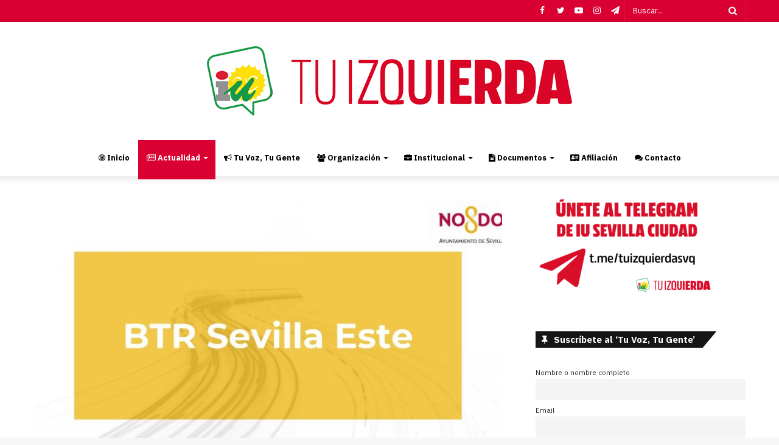

--- FILE ---
content_type: text/html; charset=UTF-8
request_url: https://iusevillaciudad.org/adelante-lamenta-que-espadas-haya-enterrado-el-btr-a-sevilla-este-y-se-obsesione-con-el-tranvia-a-el-corte-ingles/
body_size: 17975
content:
<!DOCTYPE html>
<html lang="es">
<head>
	<meta charset="UTF-8" />
	<link rel="profile" href="http://gmpg.org/xfn/11" />
	<link rel="pingback" href="https://iusevillaciudad.org/xmlrpc.php" />
	<meta name='robots' content='index, follow, max-image-preview:large, max-snippet:-1, max-video-preview:-1' />

	<!-- This site is optimized with the Yoast SEO plugin v21.4 - https://yoast.com/wordpress/plugins/seo/ -->
	<title>Adelante lamenta que Espadas haya enterrado el BTR a Sevilla Este y se obsesione con el tranvía a El Corte Inglés - IU Sevilla ciudad</title>
	<link rel="canonical" href="https://iusevillaciudad.org/adelante-lamenta-que-espadas-haya-enterrado-el-btr-a-sevilla-este-y-se-obsesione-con-el-tranvia-a-el-corte-ingles/" />
	<meta property="og:locale" content="es_ES" />
	<meta property="og:type" content="article" />
	<meta property="og:title" content="Adelante lamenta que Espadas haya enterrado el BTR a Sevilla Este y se obsesione con el tranvía a El Corte Inglés - IU Sevilla ciudad" />
	<meta property="og:description" content="Corría el mes de noviembre de 2017 cuando Juan Espadas anunciaba a bombo y platillo “un proyecto ambicioso e innovador con el que pretendemos dar un avance en movilidad y en el uso del transporte público”. El alcalde de Sevilla se refería así al proyecto de BTR (Bus de Tránsito Rápido) que conectaría la Avenida &hellip;" />
	<meta property="og:url" content="https://iusevillaciudad.org/adelante-lamenta-que-espadas-haya-enterrado-el-btr-a-sevilla-este-y-se-obsesione-con-el-tranvia-a-el-corte-ingles/" />
	<meta property="og:site_name" content="IU Sevilla ciudad" />
	<meta property="article:publisher" content="https://www.facebook.com/iusevillaciudad" />
	<meta property="article:published_time" content="2020-09-07T08:22:43+00:00" />
	<meta property="og:image" content="https://iusevillaciudad.org/wp-content/uploads/2020/09/btrsevillaeste.jpg" />
	<meta property="og:image:width" content="1500" />
	<meta property="og:image:height" content="844" />
	<meta property="og:image:type" content="image/jpeg" />
	<meta name="author" content="admin" />
	<meta name="twitter:card" content="summary_large_image" />
	<meta name="twitter:creator" content="@iusevillaciudad" />
	<meta name="twitter:site" content="@iusevillaciudad" />
	<meta name="twitter:label1" content="Escrito por" />
	<meta name="twitter:data1" content="admin" />
	<meta name="twitter:label2" content="Tiempo de lectura" />
	<meta name="twitter:data2" content="3 minutos" />
	<script type="application/ld+json" class="yoast-schema-graph">{"@context":"https://schema.org","@graph":[{"@type":"Article","@id":"https://iusevillaciudad.org/adelante-lamenta-que-espadas-haya-enterrado-el-btr-a-sevilla-este-y-se-obsesione-con-el-tranvia-a-el-corte-ingles/#article","isPartOf":{"@id":"https://iusevillaciudad.org/adelante-lamenta-que-espadas-haya-enterrado-el-btr-a-sevilla-este-y-se-obsesione-con-el-tranvia-a-el-corte-ingles/"},"author":{"name":"admin","@id":"https://iusevillaciudad.org/#/schema/person/e6128ffb9d80996160e6f147d8370b93"},"headline":"Adelante lamenta que Espadas haya enterrado el BTR a Sevilla Este y se obsesione con el tranvía a El Corte Inglés","datePublished":"2020-09-07T08:22:43+00:00","dateModified":"2020-09-07T08:22:43+00:00","mainEntityOfPage":{"@id":"https://iusevillaciudad.org/adelante-lamenta-que-espadas-haya-enterrado-el-btr-a-sevilla-este-y-se-obsesione-con-el-tranvia-a-el-corte-ingles/"},"wordCount":629,"publisher":{"@id":"https://iusevillaciudad.org/#organization"},"image":{"@id":"https://iusevillaciudad.org/adelante-lamenta-que-espadas-haya-enterrado-el-btr-a-sevilla-este-y-se-obsesione-con-el-tranvia-a-el-corte-ingles/#primaryimage"},"thumbnailUrl":"https://iusevillaciudad.org/wp-content/uploads/2020/09/btrsevillaeste.jpg","keywords":["BTR","Daniel González Rojas","metrocentro","Movilidad","Sevilla Este","tranvía"],"articleSection":["Actualidad","Ayuntamiento"],"inLanguage":"es"},{"@type":"WebPage","@id":"https://iusevillaciudad.org/adelante-lamenta-que-espadas-haya-enterrado-el-btr-a-sevilla-este-y-se-obsesione-con-el-tranvia-a-el-corte-ingles/","url":"https://iusevillaciudad.org/adelante-lamenta-que-espadas-haya-enterrado-el-btr-a-sevilla-este-y-se-obsesione-con-el-tranvia-a-el-corte-ingles/","name":"Adelante lamenta que Espadas haya enterrado el BTR a Sevilla Este y se obsesione con el tranvía a El Corte Inglés - IU Sevilla ciudad","isPartOf":{"@id":"https://iusevillaciudad.org/#website"},"primaryImageOfPage":{"@id":"https://iusevillaciudad.org/adelante-lamenta-que-espadas-haya-enterrado-el-btr-a-sevilla-este-y-se-obsesione-con-el-tranvia-a-el-corte-ingles/#primaryimage"},"image":{"@id":"https://iusevillaciudad.org/adelante-lamenta-que-espadas-haya-enterrado-el-btr-a-sevilla-este-y-se-obsesione-con-el-tranvia-a-el-corte-ingles/#primaryimage"},"thumbnailUrl":"https://iusevillaciudad.org/wp-content/uploads/2020/09/btrsevillaeste.jpg","datePublished":"2020-09-07T08:22:43+00:00","dateModified":"2020-09-07T08:22:43+00:00","breadcrumb":{"@id":"https://iusevillaciudad.org/adelante-lamenta-que-espadas-haya-enterrado-el-btr-a-sevilla-este-y-se-obsesione-con-el-tranvia-a-el-corte-ingles/#breadcrumb"},"inLanguage":"es","potentialAction":[{"@type":"ReadAction","target":["https://iusevillaciudad.org/adelante-lamenta-que-espadas-haya-enterrado-el-btr-a-sevilla-este-y-se-obsesione-con-el-tranvia-a-el-corte-ingles/"]}]},{"@type":"ImageObject","inLanguage":"es","@id":"https://iusevillaciudad.org/adelante-lamenta-que-espadas-haya-enterrado-el-btr-a-sevilla-este-y-se-obsesione-con-el-tranvia-a-el-corte-ingles/#primaryimage","url":"https://iusevillaciudad.org/wp-content/uploads/2020/09/btrsevillaeste.jpg","contentUrl":"https://iusevillaciudad.org/wp-content/uploads/2020/09/btrsevillaeste.jpg","width":1500,"height":844},{"@type":"BreadcrumbList","@id":"https://iusevillaciudad.org/adelante-lamenta-que-espadas-haya-enterrado-el-btr-a-sevilla-este-y-se-obsesione-con-el-tranvia-a-el-corte-ingles/#breadcrumb","itemListElement":[{"@type":"ListItem","position":1,"name":"Portada","item":"https://iusevillaciudad.org/"},{"@type":"ListItem","position":2,"name":"Adelante lamenta que Espadas haya enterrado el BTR a Sevilla Este y se obsesione con el tranvía a El Corte Inglés"}]},{"@type":"WebSite","@id":"https://iusevillaciudad.org/#website","url":"https://iusevillaciudad.org/","name":"IU Sevilla ciudad","description":"Tu izquierda","publisher":{"@id":"https://iusevillaciudad.org/#organization"},"potentialAction":[{"@type":"SearchAction","target":{"@type":"EntryPoint","urlTemplate":"https://iusevillaciudad.org/?s={search_term_string}"},"query-input":"required name=search_term_string"}],"inLanguage":"es"},{"@type":"Organization","@id":"https://iusevillaciudad.org/#organization","name":"IU Sevilla ciudad","url":"https://iusevillaciudad.org/","logo":{"@type":"ImageObject","inLanguage":"es","@id":"https://iusevillaciudad.org/#/schema/logo/image/","url":"http://iusevillaciudad.org/wp-content/uploads/2020/05/logo-iulvca.png","contentUrl":"http://iusevillaciudad.org/wp-content/uploads/2020/05/logo-iulvca.png","width":250,"height":262,"caption":"IU Sevilla ciudad"},"image":{"@id":"https://iusevillaciudad.org/#/schema/logo/image/"},"sameAs":["https://www.facebook.com/iusevillaciudad","https://twitter.com/iusevillaciudad","https://www.instagram.com/iusevillaciudad","https://www.youtube.com/user/iusevillaciudad"]},{"@type":"Person","@id":"https://iusevillaciudad.org/#/schema/person/e6128ffb9d80996160e6f147d8370b93","name":"admin","image":{"@type":"ImageObject","inLanguage":"es","@id":"https://iusevillaciudad.org/#/schema/person/image/","url":"https://secure.gravatar.com/avatar/b0b09d9b2ba464a6bf53b870e91f4af1?s=96&d=mm&r=g","contentUrl":"https://secure.gravatar.com/avatar/b0b09d9b2ba464a6bf53b870e91f4af1?s=96&d=mm&r=g","caption":"admin"}}]}</script>
	<!-- / Yoast SEO plugin. -->


<link rel='dns-prefetch' href='//fonts.googleapis.com' />
<link rel="alternate" type="application/rss+xml" title="IU Sevilla ciudad &raquo; Feed" href="https://iusevillaciudad.org/feed/" />
<link rel="alternate" type="application/rss+xml" title="IU Sevilla ciudad &raquo; Feed de los comentarios" href="https://iusevillaciudad.org/comments/feed/" />
<script type="text/javascript">
window._wpemojiSettings = {"baseUrl":"https:\/\/s.w.org\/images\/core\/emoji\/14.0.0\/72x72\/","ext":".png","svgUrl":"https:\/\/s.w.org\/images\/core\/emoji\/14.0.0\/svg\/","svgExt":".svg","source":{"concatemoji":"https:\/\/iusevillaciudad.org\/wp-includes\/js\/wp-emoji-release.min.js?ver=6.3.7"}};
/*! This file is auto-generated */
!function(i,n){var o,s,e;function c(e){try{var t={supportTests:e,timestamp:(new Date).valueOf()};sessionStorage.setItem(o,JSON.stringify(t))}catch(e){}}function p(e,t,n){e.clearRect(0,0,e.canvas.width,e.canvas.height),e.fillText(t,0,0);var t=new Uint32Array(e.getImageData(0,0,e.canvas.width,e.canvas.height).data),r=(e.clearRect(0,0,e.canvas.width,e.canvas.height),e.fillText(n,0,0),new Uint32Array(e.getImageData(0,0,e.canvas.width,e.canvas.height).data));return t.every(function(e,t){return e===r[t]})}function u(e,t,n){switch(t){case"flag":return n(e,"\ud83c\udff3\ufe0f\u200d\u26a7\ufe0f","\ud83c\udff3\ufe0f\u200b\u26a7\ufe0f")?!1:!n(e,"\ud83c\uddfa\ud83c\uddf3","\ud83c\uddfa\u200b\ud83c\uddf3")&&!n(e,"\ud83c\udff4\udb40\udc67\udb40\udc62\udb40\udc65\udb40\udc6e\udb40\udc67\udb40\udc7f","\ud83c\udff4\u200b\udb40\udc67\u200b\udb40\udc62\u200b\udb40\udc65\u200b\udb40\udc6e\u200b\udb40\udc67\u200b\udb40\udc7f");case"emoji":return!n(e,"\ud83e\udef1\ud83c\udffb\u200d\ud83e\udef2\ud83c\udfff","\ud83e\udef1\ud83c\udffb\u200b\ud83e\udef2\ud83c\udfff")}return!1}function f(e,t,n){var r="undefined"!=typeof WorkerGlobalScope&&self instanceof WorkerGlobalScope?new OffscreenCanvas(300,150):i.createElement("canvas"),a=r.getContext("2d",{willReadFrequently:!0}),o=(a.textBaseline="top",a.font="600 32px Arial",{});return e.forEach(function(e){o[e]=t(a,e,n)}),o}function t(e){var t=i.createElement("script");t.src=e,t.defer=!0,i.head.appendChild(t)}"undefined"!=typeof Promise&&(o="wpEmojiSettingsSupports",s=["flag","emoji"],n.supports={everything:!0,everythingExceptFlag:!0},e=new Promise(function(e){i.addEventListener("DOMContentLoaded",e,{once:!0})}),new Promise(function(t){var n=function(){try{var e=JSON.parse(sessionStorage.getItem(o));if("object"==typeof e&&"number"==typeof e.timestamp&&(new Date).valueOf()<e.timestamp+604800&&"object"==typeof e.supportTests)return e.supportTests}catch(e){}return null}();if(!n){if("undefined"!=typeof Worker&&"undefined"!=typeof OffscreenCanvas&&"undefined"!=typeof URL&&URL.createObjectURL&&"undefined"!=typeof Blob)try{var e="postMessage("+f.toString()+"("+[JSON.stringify(s),u.toString(),p.toString()].join(",")+"));",r=new Blob([e],{type:"text/javascript"}),a=new Worker(URL.createObjectURL(r),{name:"wpTestEmojiSupports"});return void(a.onmessage=function(e){c(n=e.data),a.terminate(),t(n)})}catch(e){}c(n=f(s,u,p))}t(n)}).then(function(e){for(var t in e)n.supports[t]=e[t],n.supports.everything=n.supports.everything&&n.supports[t],"flag"!==t&&(n.supports.everythingExceptFlag=n.supports.everythingExceptFlag&&n.supports[t]);n.supports.everythingExceptFlag=n.supports.everythingExceptFlag&&!n.supports.flag,n.DOMReady=!1,n.readyCallback=function(){n.DOMReady=!0}}).then(function(){return e}).then(function(){var e;n.supports.everything||(n.readyCallback(),(e=n.source||{}).concatemoji?t(e.concatemoji):e.wpemoji&&e.twemoji&&(t(e.twemoji),t(e.wpemoji)))}))}((window,document),window._wpemojiSettings);
</script>
<style type="text/css">
img.wp-smiley,
img.emoji {
	display: inline !important;
	border: none !important;
	box-shadow: none !important;
	height: 1em !important;
	width: 1em !important;
	margin: 0 0.07em !important;
	vertical-align: -0.1em !important;
	background: none !important;
	padding: 0 !important;
}
</style>
	<link rel='stylesheet' id='dashicons-css' href='https://iusevillaciudad.org/wp-includes/css/dashicons.min.css?ver=6.3.7' type='text/css' media='all' />
<link rel='stylesheet' id='menu-icons-extra-css' href='https://iusevillaciudad.org/wp-content/plugins/menu-icons/css/extra.min.css?ver=0.13.7' type='text/css' media='all' />
<link rel='stylesheet' id='wp-block-library-css' href='https://iusevillaciudad.org/wp-includes/css/dist/block-library/style.min.css?ver=6.3.7' type='text/css' media='all' />
<style id='wp-block-library-theme-inline-css' type='text/css'>
.wp-block-audio figcaption{color:#555;font-size:13px;text-align:center}.is-dark-theme .wp-block-audio figcaption{color:hsla(0,0%,100%,.65)}.wp-block-audio{margin:0 0 1em}.wp-block-code{border:1px solid #ccc;border-radius:4px;font-family:Menlo,Consolas,monaco,monospace;padding:.8em 1em}.wp-block-embed figcaption{color:#555;font-size:13px;text-align:center}.is-dark-theme .wp-block-embed figcaption{color:hsla(0,0%,100%,.65)}.wp-block-embed{margin:0 0 1em}.blocks-gallery-caption{color:#555;font-size:13px;text-align:center}.is-dark-theme .blocks-gallery-caption{color:hsla(0,0%,100%,.65)}.wp-block-image figcaption{color:#555;font-size:13px;text-align:center}.is-dark-theme .wp-block-image figcaption{color:hsla(0,0%,100%,.65)}.wp-block-image{margin:0 0 1em}.wp-block-pullquote{border-bottom:4px solid;border-top:4px solid;color:currentColor;margin-bottom:1.75em}.wp-block-pullquote cite,.wp-block-pullquote footer,.wp-block-pullquote__citation{color:currentColor;font-size:.8125em;font-style:normal;text-transform:uppercase}.wp-block-quote{border-left:.25em solid;margin:0 0 1.75em;padding-left:1em}.wp-block-quote cite,.wp-block-quote footer{color:currentColor;font-size:.8125em;font-style:normal;position:relative}.wp-block-quote.has-text-align-right{border-left:none;border-right:.25em solid;padding-left:0;padding-right:1em}.wp-block-quote.has-text-align-center{border:none;padding-left:0}.wp-block-quote.is-large,.wp-block-quote.is-style-large,.wp-block-quote.is-style-plain{border:none}.wp-block-search .wp-block-search__label{font-weight:700}.wp-block-search__button{border:1px solid #ccc;padding:.375em .625em}:where(.wp-block-group.has-background){padding:1.25em 2.375em}.wp-block-separator.has-css-opacity{opacity:.4}.wp-block-separator{border:none;border-bottom:2px solid;margin-left:auto;margin-right:auto}.wp-block-separator.has-alpha-channel-opacity{opacity:1}.wp-block-separator:not(.is-style-wide):not(.is-style-dots){width:100px}.wp-block-separator.has-background:not(.is-style-dots){border-bottom:none;height:1px}.wp-block-separator.has-background:not(.is-style-wide):not(.is-style-dots){height:2px}.wp-block-table{margin:0 0 1em}.wp-block-table td,.wp-block-table th{word-break:normal}.wp-block-table figcaption{color:#555;font-size:13px;text-align:center}.is-dark-theme .wp-block-table figcaption{color:hsla(0,0%,100%,.65)}.wp-block-video figcaption{color:#555;font-size:13px;text-align:center}.is-dark-theme .wp-block-video figcaption{color:hsla(0,0%,100%,.65)}.wp-block-video{margin:0 0 1em}.wp-block-template-part.has-background{margin-bottom:0;margin-top:0;padding:1.25em 2.375em}
</style>
<style id='classic-theme-styles-inline-css' type='text/css'>
/*! This file is auto-generated */
.wp-block-button__link{color:#fff;background-color:#32373c;border-radius:9999px;box-shadow:none;text-decoration:none;padding:calc(.667em + 2px) calc(1.333em + 2px);font-size:1.125em}.wp-block-file__button{background:#32373c;color:#fff;text-decoration:none}
</style>
<style id='global-styles-inline-css' type='text/css'>
body{--wp--preset--color--black: #000000;--wp--preset--color--cyan-bluish-gray: #abb8c3;--wp--preset--color--white: #ffffff;--wp--preset--color--pale-pink: #f78da7;--wp--preset--color--vivid-red: #cf2e2e;--wp--preset--color--luminous-vivid-orange: #ff6900;--wp--preset--color--luminous-vivid-amber: #fcb900;--wp--preset--color--light-green-cyan: #7bdcb5;--wp--preset--color--vivid-green-cyan: #00d084;--wp--preset--color--pale-cyan-blue: #8ed1fc;--wp--preset--color--vivid-cyan-blue: #0693e3;--wp--preset--color--vivid-purple: #9b51e0;--wp--preset--gradient--vivid-cyan-blue-to-vivid-purple: linear-gradient(135deg,rgba(6,147,227,1) 0%,rgb(155,81,224) 100%);--wp--preset--gradient--light-green-cyan-to-vivid-green-cyan: linear-gradient(135deg,rgb(122,220,180) 0%,rgb(0,208,130) 100%);--wp--preset--gradient--luminous-vivid-amber-to-luminous-vivid-orange: linear-gradient(135deg,rgba(252,185,0,1) 0%,rgba(255,105,0,1) 100%);--wp--preset--gradient--luminous-vivid-orange-to-vivid-red: linear-gradient(135deg,rgba(255,105,0,1) 0%,rgb(207,46,46) 100%);--wp--preset--gradient--very-light-gray-to-cyan-bluish-gray: linear-gradient(135deg,rgb(238,238,238) 0%,rgb(169,184,195) 100%);--wp--preset--gradient--cool-to-warm-spectrum: linear-gradient(135deg,rgb(74,234,220) 0%,rgb(151,120,209) 20%,rgb(207,42,186) 40%,rgb(238,44,130) 60%,rgb(251,105,98) 80%,rgb(254,248,76) 100%);--wp--preset--gradient--blush-light-purple: linear-gradient(135deg,rgb(255,206,236) 0%,rgb(152,150,240) 100%);--wp--preset--gradient--blush-bordeaux: linear-gradient(135deg,rgb(254,205,165) 0%,rgb(254,45,45) 50%,rgb(107,0,62) 100%);--wp--preset--gradient--luminous-dusk: linear-gradient(135deg,rgb(255,203,112) 0%,rgb(199,81,192) 50%,rgb(65,88,208) 100%);--wp--preset--gradient--pale-ocean: linear-gradient(135deg,rgb(255,245,203) 0%,rgb(182,227,212) 50%,rgb(51,167,181) 100%);--wp--preset--gradient--electric-grass: linear-gradient(135deg,rgb(202,248,128) 0%,rgb(113,206,126) 100%);--wp--preset--gradient--midnight: linear-gradient(135deg,rgb(2,3,129) 0%,rgb(40,116,252) 100%);--wp--preset--font-size--small: 13px;--wp--preset--font-size--medium: 20px;--wp--preset--font-size--large: 36px;--wp--preset--font-size--x-large: 42px;--wp--preset--spacing--20: 0.44rem;--wp--preset--spacing--30: 0.67rem;--wp--preset--spacing--40: 1rem;--wp--preset--spacing--50: 1.5rem;--wp--preset--spacing--60: 2.25rem;--wp--preset--spacing--70: 3.38rem;--wp--preset--spacing--80: 5.06rem;--wp--preset--shadow--natural: 6px 6px 9px rgba(0, 0, 0, 0.2);--wp--preset--shadow--deep: 12px 12px 50px rgba(0, 0, 0, 0.4);--wp--preset--shadow--sharp: 6px 6px 0px rgba(0, 0, 0, 0.2);--wp--preset--shadow--outlined: 6px 6px 0px -3px rgba(255, 255, 255, 1), 6px 6px rgba(0, 0, 0, 1);--wp--preset--shadow--crisp: 6px 6px 0px rgba(0, 0, 0, 1);}:where(.is-layout-flex){gap: 0.5em;}:where(.is-layout-grid){gap: 0.5em;}body .is-layout-flow > .alignleft{float: left;margin-inline-start: 0;margin-inline-end: 2em;}body .is-layout-flow > .alignright{float: right;margin-inline-start: 2em;margin-inline-end: 0;}body .is-layout-flow > .aligncenter{margin-left: auto !important;margin-right: auto !important;}body .is-layout-constrained > .alignleft{float: left;margin-inline-start: 0;margin-inline-end: 2em;}body .is-layout-constrained > .alignright{float: right;margin-inline-start: 2em;margin-inline-end: 0;}body .is-layout-constrained > .aligncenter{margin-left: auto !important;margin-right: auto !important;}body .is-layout-constrained > :where(:not(.alignleft):not(.alignright):not(.alignfull)){max-width: var(--wp--style--global--content-size);margin-left: auto !important;margin-right: auto !important;}body .is-layout-constrained > .alignwide{max-width: var(--wp--style--global--wide-size);}body .is-layout-flex{display: flex;}body .is-layout-flex{flex-wrap: wrap;align-items: center;}body .is-layout-flex > *{margin: 0;}body .is-layout-grid{display: grid;}body .is-layout-grid > *{margin: 0;}:where(.wp-block-columns.is-layout-flex){gap: 2em;}:where(.wp-block-columns.is-layout-grid){gap: 2em;}:where(.wp-block-post-template.is-layout-flex){gap: 1.25em;}:where(.wp-block-post-template.is-layout-grid){gap: 1.25em;}.has-black-color{color: var(--wp--preset--color--black) !important;}.has-cyan-bluish-gray-color{color: var(--wp--preset--color--cyan-bluish-gray) !important;}.has-white-color{color: var(--wp--preset--color--white) !important;}.has-pale-pink-color{color: var(--wp--preset--color--pale-pink) !important;}.has-vivid-red-color{color: var(--wp--preset--color--vivid-red) !important;}.has-luminous-vivid-orange-color{color: var(--wp--preset--color--luminous-vivid-orange) !important;}.has-luminous-vivid-amber-color{color: var(--wp--preset--color--luminous-vivid-amber) !important;}.has-light-green-cyan-color{color: var(--wp--preset--color--light-green-cyan) !important;}.has-vivid-green-cyan-color{color: var(--wp--preset--color--vivid-green-cyan) !important;}.has-pale-cyan-blue-color{color: var(--wp--preset--color--pale-cyan-blue) !important;}.has-vivid-cyan-blue-color{color: var(--wp--preset--color--vivid-cyan-blue) !important;}.has-vivid-purple-color{color: var(--wp--preset--color--vivid-purple) !important;}.has-black-background-color{background-color: var(--wp--preset--color--black) !important;}.has-cyan-bluish-gray-background-color{background-color: var(--wp--preset--color--cyan-bluish-gray) !important;}.has-white-background-color{background-color: var(--wp--preset--color--white) !important;}.has-pale-pink-background-color{background-color: var(--wp--preset--color--pale-pink) !important;}.has-vivid-red-background-color{background-color: var(--wp--preset--color--vivid-red) !important;}.has-luminous-vivid-orange-background-color{background-color: var(--wp--preset--color--luminous-vivid-orange) !important;}.has-luminous-vivid-amber-background-color{background-color: var(--wp--preset--color--luminous-vivid-amber) !important;}.has-light-green-cyan-background-color{background-color: var(--wp--preset--color--light-green-cyan) !important;}.has-vivid-green-cyan-background-color{background-color: var(--wp--preset--color--vivid-green-cyan) !important;}.has-pale-cyan-blue-background-color{background-color: var(--wp--preset--color--pale-cyan-blue) !important;}.has-vivid-cyan-blue-background-color{background-color: var(--wp--preset--color--vivid-cyan-blue) !important;}.has-vivid-purple-background-color{background-color: var(--wp--preset--color--vivid-purple) !important;}.has-black-border-color{border-color: var(--wp--preset--color--black) !important;}.has-cyan-bluish-gray-border-color{border-color: var(--wp--preset--color--cyan-bluish-gray) !important;}.has-white-border-color{border-color: var(--wp--preset--color--white) !important;}.has-pale-pink-border-color{border-color: var(--wp--preset--color--pale-pink) !important;}.has-vivid-red-border-color{border-color: var(--wp--preset--color--vivid-red) !important;}.has-luminous-vivid-orange-border-color{border-color: var(--wp--preset--color--luminous-vivid-orange) !important;}.has-luminous-vivid-amber-border-color{border-color: var(--wp--preset--color--luminous-vivid-amber) !important;}.has-light-green-cyan-border-color{border-color: var(--wp--preset--color--light-green-cyan) !important;}.has-vivid-green-cyan-border-color{border-color: var(--wp--preset--color--vivid-green-cyan) !important;}.has-pale-cyan-blue-border-color{border-color: var(--wp--preset--color--pale-cyan-blue) !important;}.has-vivid-cyan-blue-border-color{border-color: var(--wp--preset--color--vivid-cyan-blue) !important;}.has-vivid-purple-border-color{border-color: var(--wp--preset--color--vivid-purple) !important;}.has-vivid-cyan-blue-to-vivid-purple-gradient-background{background: var(--wp--preset--gradient--vivid-cyan-blue-to-vivid-purple) !important;}.has-light-green-cyan-to-vivid-green-cyan-gradient-background{background: var(--wp--preset--gradient--light-green-cyan-to-vivid-green-cyan) !important;}.has-luminous-vivid-amber-to-luminous-vivid-orange-gradient-background{background: var(--wp--preset--gradient--luminous-vivid-amber-to-luminous-vivid-orange) !important;}.has-luminous-vivid-orange-to-vivid-red-gradient-background{background: var(--wp--preset--gradient--luminous-vivid-orange-to-vivid-red) !important;}.has-very-light-gray-to-cyan-bluish-gray-gradient-background{background: var(--wp--preset--gradient--very-light-gray-to-cyan-bluish-gray) !important;}.has-cool-to-warm-spectrum-gradient-background{background: var(--wp--preset--gradient--cool-to-warm-spectrum) !important;}.has-blush-light-purple-gradient-background{background: var(--wp--preset--gradient--blush-light-purple) !important;}.has-blush-bordeaux-gradient-background{background: var(--wp--preset--gradient--blush-bordeaux) !important;}.has-luminous-dusk-gradient-background{background: var(--wp--preset--gradient--luminous-dusk) !important;}.has-pale-ocean-gradient-background{background: var(--wp--preset--gradient--pale-ocean) !important;}.has-electric-grass-gradient-background{background: var(--wp--preset--gradient--electric-grass) !important;}.has-midnight-gradient-background{background: var(--wp--preset--gradient--midnight) !important;}.has-small-font-size{font-size: var(--wp--preset--font-size--small) !important;}.has-medium-font-size{font-size: var(--wp--preset--font-size--medium) !important;}.has-large-font-size{font-size: var(--wp--preset--font-size--large) !important;}.has-x-large-font-size{font-size: var(--wp--preset--font-size--x-large) !important;}
.wp-block-navigation a:where(:not(.wp-element-button)){color: inherit;}
:where(.wp-block-post-template.is-layout-flex){gap: 1.25em;}:where(.wp-block-post-template.is-layout-grid){gap: 1.25em;}
:where(.wp-block-columns.is-layout-flex){gap: 2em;}:where(.wp-block-columns.is-layout-grid){gap: 2em;}
.wp-block-pullquote{font-size: 1.5em;line-height: 1.6;}
</style>
<link rel='stylesheet' id='contact-form-7-css' href='https://iusevillaciudad.org/wp-content/plugins/contact-form-7/includes/css/styles.css?ver=5.8.1' type='text/css' media='all' />
<link rel='stylesheet' id='optinforms-stylesheet-css' href='https://iusevillaciudad.org/wp-content/plugins/optin-forms/css/optinforms.css?ver=1.3.2' type='text/css' media='all' />
<link rel='stylesheet' id='optinforms-googleFont-css' href='//fonts.googleapis.com/css?family=Damion&#038;ver=6.3.7' type='text/css' media='all' />
<link rel='stylesheet' id='swpm.common-css' href='https://iusevillaciudad.org/wp-content/plugins/simple-membership/css/swpm.common.css?ver=4.3.6' type='text/css' media='all' />
<link rel='stylesheet' id='widgetopts-styles-css' href='https://iusevillaciudad.org/wp-content/plugins/widget-options/assets/css/widget-options.css' type='text/css' media='all' />
<link rel='stylesheet' id='newsletter-css' href='https://iusevillaciudad.org/wp-content/plugins/newsletter/style.css?ver=8.0.0' type='text/css' media='all' />
<link rel='stylesheet' id='tie-css-base-css' href='https://iusevillaciudad.org/wp-content/themes/jannah/assets/css/base.min.css?ver=4.0.4' type='text/css' media='all' />
<link rel='stylesheet' id='tie-css-styles-css' href='https://iusevillaciudad.org/wp-content/themes/jannah/assets/css/style.min.css?ver=4.0.4' type='text/css' media='all' />
<link rel='stylesheet' id='tie-css-widgets-css' href='https://iusevillaciudad.org/wp-content/themes/jannah/assets/css/widgets.min.css?ver=4.0.4' type='text/css' media='all' />
<link rel='stylesheet' id='tie-css-helpers-css' href='https://iusevillaciudad.org/wp-content/themes/jannah/assets/css/helpers.min.css?ver=4.0.4' type='text/css' media='all' />
<link rel='stylesheet' id='tie-css-ilightbox-css' href='https://iusevillaciudad.org/wp-content/themes/jannah/assets/ilightbox/smooth-skin/skin.css?ver=4.0.4' type='text/css' media='all' />
<link rel='stylesheet' id='tie-css-print-css' href='https://iusevillaciudad.org/wp-content/themes/jannah/assets/css/print.css?ver=4.0.4' type='text/css' media='print' />
<link rel='stylesheet' id='tie-css-single-css' href='https://iusevillaciudad.org/wp-content/themes/jannah/assets/css/single.min.css?ver=4.0.4' type='text/css' media='all' />
<link rel='stylesheet' id='tie-css-style-custom-css' href='https://iusevillaciudad.org/wp-content/themes/jannah/assets/custom-css/style-custom.css?ver=31830' type='text/css' media='all' />
<style id='tie-css-style-custom-inline-css' type='text/css'>
.brand-title,a:hover,#tie-popup-search-submit,#logo.text-logo a,.theme-header nav .components #search-submit:hover,.theme-header .header-nav .components > li:hover > a,.theme-header .header-nav .components li a:hover,.main-menu ul.cats-vertical li a.is-active,.main-menu ul.cats-vertical li a:hover,.main-nav li.mega-menu .post-meta a:hover,.main-nav li.mega-menu .post-box-title a:hover,.search-in-main-nav.autocomplete-suggestions a:hover,#main-nav .menu ul li:hover > a,#main-nav .menu ul li.current-menu-item:not(.mega-link-column) > a,.top-nav .menu li:hover > a,.top-nav .menu > .tie-current-menu > a,.search-in-top-nav.autocomplete-suggestions .post-title a:hover,div.mag-box .mag-box-options .mag-box-filter-links a.active,.mag-box-filter-links .flexMenu-viewMore:hover > a,.stars-rating-active,body .tabs.tabs .active > a,.video-play-icon,.spinner-circle:after,#go-to-content:hover,.comment-list .comment-author .fn,.commentlist .comment-author .fn,blockquote::before,blockquote cite,blockquote.quote-simple p,.multiple-post-pages a:hover,#story-index li .is-current,.latest-tweets-widget .twitter-icon-wrap span,.wide-slider-nav-wrapper .slide,.wide-next-prev-slider-wrapper .tie-slider-nav li:hover span,#instagram-link:hover,.review-final-score h3,#mobile-menu-icon:hover .menu-text,.entry a,.entry .post-bottom-meta a[href]:hover,.widget.tie-weather-widget .icon-basecloud-bg:after,q a,blockquote a,.site-footer a:hover,.site-footer .stars-rating-active,.site-footer .twitter-icon-wrap span,.site-info a:hover{color: #db0032;}#theme-header #main-nav .spinner-circle:after{color: #db0032;}[type='submit'],.button,.generic-button a,.generic-button button,.theme-header .header-nav .comp-sub-menu a.button.guest-btn:hover,.theme-header .header-nav .comp-sub-menu a.checkout-button,nav.main-nav .menu > li.tie-current-menu > a,nav.main-nav .menu > li:hover > a,.main-menu .mega-links-head:after,#main-nav .mega-menu.mega-cat .cats-horizontal li a.is-active,#mobile-menu-icon:hover .nav-icon,#mobile-menu-icon:hover .nav-icon:before,#mobile-menu-icon:hover .nav-icon:after,.search-in-main-nav.autocomplete-suggestions a.button,.search-in-top-nav.autocomplete-suggestions a.button,.spinner > div,.post-cat,.pages-numbers li.current span,.multiple-post-pages > span,#tie-wrapper .mejs-container .mejs-controls,.mag-box-filter-links a:hover,.slider-arrow-nav a:not(.pagination-disabled):hover,.comment-list .reply a:hover,.commentlist .reply a:hover,#reading-position-indicator,#story-index-icon,.videos-block .playlist-title,.review-percentage .review-item span span,.tie-slick-dots li.slick-active button,.tie-slick-dots li button:hover,.digital-rating-static,.timeline-widget li a:hover .date:before,#wp-calendar #today,.posts-list-counter li:before,.cat-counter a + span,.tie-slider-nav li span:hover,.fullwidth-area .widget_tag_cloud .tagcloud a:hover,.magazine2:not(.block-head-4) .dark-widgetized-area ul.tabs a:hover,.magazine2:not(.block-head-4) .dark-widgetized-area ul.tabs .active a,.magazine1 .dark-widgetized-area ul.tabs a:hover,.magazine1 .dark-widgetized-area ul.tabs .active a,.block-head-4.magazine2 .dark-widgetized-area .tabs.tabs .active a,.block-head-4.magazine2 .dark-widgetized-area .tabs > .active a:before,.block-head-4.magazine2 .dark-widgetized-area .tabs > .active a:after,.demo_store,.demo #logo:after,.widget.tie-weather-widget,span.video-close-btn:hover,#go-to-top,.latest-tweets-widget .slider-links .button:not(:hover){background-color: #db0032;color: #FFFFFF;}.tie-weather-widget .widget-title h4,.block-head-4.magazine2 #footer .tabs .active a:hover{color: #FFFFFF;}pre,code,.pages-numbers li.current span,.theme-header .header-nav .comp-sub-menu a.button.guest-btn:hover,.multiple-post-pages > span,.post-content-slideshow .tie-slider-nav li span:hover,#tie-body .tie-slider-nav li > span:hover,#instagram-link:before,#instagram-link:after,.slider-arrow-nav a:not(.pagination-disabled):hover,.main-nav .mega-menu.mega-cat .cats-horizontal li a.is-active, .main-nav .mega-menu.mega-cat .cats-horizontal li a:hover,.main-menu .menu > li > .menu-sub-content{border-color: #db0032;}.main-menu .menu > li.tie-current-menu{border-bottom-color: #db0032;}.top-nav .menu li.menu-item-has-children:hover > a:before{border-top-color: #db0032;}.main-nav .main-menu .menu > li.tie-current-menu > a:before,.main-nav .main-menu .menu > li:hover > a:before{border-top-color: #FFFFFF;}header.main-nav-light .main-nav .menu-item-has-children li:hover > a:before,header.main-nav-light .main-nav .mega-menu li:hover > a:before{border-left-color: #db0032;}.rtl header.main-nav-light .main-nav .menu-item-has-children li:hover > a:before,.rtl header.main-nav-light .main-nav .mega-menu li:hover > a:before{border-right-color: #db0032;border-left-color: transparent;}.top-nav ul.menu li .menu-item-has-children:hover > a:before{border-top-color: transparent;border-left-color: #db0032;}.rtl .top-nav ul.menu li .menu-item-has-children:hover > a:before{border-left-color: transparent;border-right-color: #db0032;}::-moz-selection{background-color: #db0032;color: #FFFFFF;}::selection{background-color: #db0032;color: #FFFFFF;}circle.circle_bar{stroke: #db0032;}#reading-position-indicator{box-shadow: 0 0 10px rgba( 219,0,50,0.7);}#tie-popup-search-submit:hover,#logo.text-logo a:hover,.entry a:hover,.block-head-4.magazine2 .site-footer .tabs li a:hover,q a:hover,blockquote a:hover{color: #a90000;}.button:hover,input[type='submit']:hover,.generic-button a:hover,.generic-button button:hover,a.post-cat:hover,.site-footer .button:hover,.site-footer [type='submit']:hover,.search-in-main-nav.autocomplete-suggestions a.button:hover,.search-in-top-nav.autocomplete-suggestions a.button:hover,.theme-header .header-nav .comp-sub-menu a.checkout-button:hover{background-color: #a90000;color: #FFFFFF;}.theme-header .header-nav .comp-sub-menu a.checkout-button:not(:hover),.entry a.button{color: #FFFFFF;}#story-index.is-compact ul{background-color: #db0032;}#story-index.is-compact ul li a,#story-index.is-compact ul li .is-current{color: #FFFFFF;}#tie-body .has-block-head-4,#tie-body .mag-box-title h3,#tie-body .comment-reply-title,#tie-body .related.products > h2,#tie-body .up-sells > h2,#tie-body .cross-sells > h2,#tie-body .cart_totals > h2,#tie-body .bbp-form legend,#tie-body .mag-box-title h3 a,#tie-body .section-title-default a,#tie-body #cancel-comment-reply-link {color: #FFFFFF;}#tie-body .has-block-head-4:before,#tie-body .mag-box-title h3:before,#tie-body .comment-reply-title:before,#tie-body .related.products > h2:before,#tie-body .up-sells > h2:before,#tie-body .cross-sells > h2:before,#tie-body .cart_totals > h2:before,#tie-body .bbp-form legend:before {background-color: #db0032;}#tie-body .block-more-button{color: #db0032;}#tie-body .block-more-button:hover{color: #a90000;}#tie-body .has-block-head-4:after,#tie-body .mag-box-title h3:after,#tie-body .comment-reply-title:after,#tie-body .related.products > h2:after,#tie-body .up-sells > h2:after,#tie-body .cross-sells > h2:after,#tie-body .cart_totals > h2:after,#tie-body .bbp-form legend:after{background-color: #db0032;}#tie-body .tabs,#tie-body .tabs .flexMenu-popup{border-color: #db0032;}#tie-body .tabs li a{color: #db0032;}#tie-body .tabs li a:hover{color: #a90000;}#tie-body .tabs li.active a{color: #FFFFFF;background-color: #db0032;}#tie-body .tabs > .active a:before,#tie-body .tabs > .active a:after{background-color: #db0032;}
</style>
<script type='text/javascript' src='https://iusevillaciudad.org/wp-includes/js/jquery/jquery.min.js?ver=3.7.0' id='jquery-core-js'></script>
<script type='text/javascript' src='https://iusevillaciudad.org/wp-includes/js/jquery/jquery-migrate.min.js?ver=3.4.1' id='jquery-migrate-js'></script>
<link rel="https://api.w.org/" href="https://iusevillaciudad.org/wp-json/" /><link rel="alternate" type="application/json" href="https://iusevillaciudad.org/wp-json/wp/v2/posts/30548" /><link rel="EditURI" type="application/rsd+xml" title="RSD" href="https://iusevillaciudad.org/xmlrpc.php?rsd" />
<meta name="generator" content="WordPress 6.3.7" />
<link rel='shortlink' href='https://iusevillaciudad.org/?p=30548' />
<link rel="alternate" type="application/json+oembed" href="https://iusevillaciudad.org/wp-json/oembed/1.0/embed?url=https%3A%2F%2Fiusevillaciudad.org%2Fadelante-lamenta-que-espadas-haya-enterrado-el-btr-a-sevilla-este-y-se-obsesione-con-el-tranvia-a-el-corte-ingles%2F" />
<link rel="alternate" type="text/xml+oembed" href="https://iusevillaciudad.org/wp-json/oembed/1.0/embed?url=https%3A%2F%2Fiusevillaciudad.org%2Fadelante-lamenta-que-espadas-haya-enterrado-el-btr-a-sevilla-este-y-se-obsesione-con-el-tranvia-a-el-corte-ingles%2F&#038;format=xml" />
<meta http-equiv="X-UA-Compatible" content="IE=edge"><link href="https://fonts.googleapis.com/css?family=IBM+Plex+Sans+Condensed:400,400i,700,700i|IBM+Plex+Sans:400,400i,700,700i" rel="stylesheet">
<meta name="theme-color" content="#db0032" /><meta name="viewport" content="width=device-width, initial-scale=1.0" /><link rel="icon" href="https://iusevillaciudad.org/wp-content/uploads/2020/05/cropped-cropped-favicon-iu-triangulorojo-1-32x32-1-32x32.png" sizes="32x32" />
<link rel="icon" href="https://iusevillaciudad.org/wp-content/uploads/2020/05/cropped-cropped-favicon-iu-triangulorojo-1-32x32-1-192x192.png" sizes="192x192" />
<link rel="apple-touch-icon" href="https://iusevillaciudad.org/wp-content/uploads/2020/05/cropped-cropped-favicon-iu-triangulorojo-1-32x32-1-180x180.png" />
<meta name="msapplication-TileImage" content="https://iusevillaciudad.org/wp-content/uploads/2020/05/cropped-cropped-favicon-iu-triangulorojo-1-32x32-1-270x270.png" />
		<style type="text/css" id="wp-custom-css">
			

.login h1 a {
    background-image: url(https://iusevillaciudad.org/wp-content/uploads/2020/05/logo_600.png)
			
}		</style>
		</head>

<body id="tie-body" class="post-template-default single single-post postid-30548 single-format-standard wrapper-has-shadow block-head-4 block-head-6 magazine2 is-thumb-overlay-disabled is-desktop is-header-layout-2 sidebar-right has-sidebar post-layout-2 narrow-title-narrow-media is-standard-format has-mobile-share hide_banner_top hide_share_post_top hide_share_post_bottom hide_related hide_back_top_button">



<div class="background-overlay">

	<div id="tie-container" class="site tie-container">

		
		<div id="tie-wrapper">

			
<header id="theme-header" class="theme-header header-layout-2 main-nav-light main-nav-below top-nav-active top-nav-light top-nav-above has-shadow mobile-header-default">
	
<nav id="top-nav" class="has-components top-nav header-nav" aria-label="Menú de Navegación secundario">
	<div class="container">
		<div class="topbar-wrapper">

			
			<div class="tie-alignleft">
							</div><!-- .tie-alignleft /-->

			<div class="tie-alignright">
				<ul class="components">		<li class="search-bar menu-item custom-menu-link" aria-label="Buscar">
			<form method="get" id="search" action="https://iusevillaciudad.org//">
				<input id="search-input" type="text" name="s" title="Buscar..." placeholder="Buscar..." />
				<button id="search-submit" type="submit">
					<span class="fa fa-search" aria-hidden="true"></span>
					<span class="screen-reader-text">Buscar...</span>
				</button>
			</form>
		</li>
		 <li class="social-icons-item"><a class="social-link telegram-social-icon" rel="nofollow noopener" target="_blank" href="https://t.me/tuizquierdasvq"><span class="fa fa-paper-plane"></span><span class="screen-reader-text">Telegram</span></a></li><li class="social-icons-item"><a class="social-link instagram-social-icon" rel="nofollow noopener" target="_blank" href="https://www.instagram.com/iusevillaciudad/"><span class="fa fa-instagram"></span><span class="screen-reader-text">Instagram</span></a></li><li class="social-icons-item"><a class="social-link youtube-social-icon" rel="nofollow noopener" target="_blank" href="https://www.youtube.com/iusevillaciudad"><span class="fa fa-youtube-play"></span><span class="screen-reader-text">YouTube</span></a></li><li class="social-icons-item"><a class="social-link twitter-social-icon" rel="nofollow noopener" target="_blank" href="https://twitter.com/iusevillaciudad"><span class="fa fa-twitter"></span><span class="screen-reader-text">Twitter</span></a></li><li class="social-icons-item"><a class="social-link facebook-social-icon" rel="nofollow noopener" target="_blank" href="https://www.facebook.com/iusevillaciudad"><span class="fa fa-facebook"></span><span class="screen-reader-text">Facebook</span></a></li> </ul><!-- Components -->			</div><!-- .tie-alignright /-->

		</div><!-- .topbar-wrapper /-->
	</div><!-- .container /-->
</nav><!-- #top-nav /-->

<div class="container header-container">
	<div class="tie-row logo-row">

		
		<div class="logo-wrapper">
			<div class="tie-col-md-4 logo-container">
				
		<a href="#" id="mobile-menu-icon">
			<span class="nav-icon"></span>

				<span class="screen-reader-text">Menú</span>		</a>
		
		<div id="logo" class="image-logo" >

			
			<a title="IU Sevilla ciudad" href="https://iusevillaciudad.org/">
				
					<img src="http://iusevillaciudad.org/wp-content/uploads/2020/05/logo_600.png" alt="IU Sevilla ciudad" class="logo_normal" width="600" height="114" style="max-height:114px; width: auto;">
					<img src="http://iusevillaciudad.org/wp-content/uploads/2020/05/logo_600.png" alt="IU Sevilla ciudad" class="logo_2x" width="600" height="114" style="max-height:114px; width: auto;">
							</a>

			
		</div><!-- #logo /-->

					</div><!-- .tie-col /-->
		</div><!-- .logo-wrapper /-->

		
	</div><!-- .tie-row /-->
</div><!-- .container /-->

<div class="main-nav-wrapper">
	<nav id="main-nav"  class="main-nav header-nav"  aria-label="Menú de Navegación principal">
		<div class="container">

			<div class="main-menu-wrapper">

				
				<div id="menu-components-wrap">

					
					<div class="main-menu main-menu-wrap tie-alignleft">
						<div id="main-nav-menu" class="main-menu header-menu"><ul id="menu-principal" class="menu" role="menubar"><li id="menu-item-55" class="menu-item menu-item-type-custom menu-item-object-custom menu-item-home menu-item-55 menu-item-has-icon"><a href="http://iusevillaciudad.org/"> <span aria-hidden="true" class="fa fa-bullseye"></span> Inicio</a></li>
<li id="menu-item-27718" class="menu-item menu-item-type-taxonomy menu-item-object-category current-post-ancestor current-menu-parent current-post-parent menu-item-has-children menu-item-27718 tie-current-menu menu-item-has-icon"><a href="https://iusevillaciudad.org/category/actualidad/"> <span aria-hidden="true" class="fa fa-newspaper-o"></span> Actualidad</a>
<ul class="sub-menu menu-sub-content">
	<li id="menu-item-30846" class="menu-item menu-item-type-taxonomy menu-item-object-category menu-item-30846"><a href="https://iusevillaciudad.org/category/actualidad/organizacion/"> <span aria-hidden="true" class="fa fa-bullhorn"></span> Organización</a></li>
	<li id="menu-item-30847" class="menu-item menu-item-type-taxonomy menu-item-object-category menu-item-30847"><a href="https://iusevillaciudad.org/category/videos/"> <span aria-hidden="true" class="fa fa-video-camera"></span> Vídeos</a></li>
</ul>
</li>
<li id="menu-item-4990" class="menu-item menu-item-type-post_type menu-item-object-page menu-item-4990 menu-item-has-icon"><a href="https://iusevillaciudad.org/tu-voz-tu-gente/"> <span aria-hidden="true" class="fa fa-bullhorn"></span> Tu Voz, Tu Gente</a></li>
<li id="menu-item-15" class="menu-item menu-item-type-custom menu-item-object-custom menu-item-has-children menu-item-15 menu-item-has-icon"><a href="#"> <span aria-hidden="true" class="fa fa-users"></span> Organización</a>
<ul class="sub-menu menu-sub-content">
	<li id="menu-item-16" class="menu-item menu-item-type-post_type menu-item-object-page menu-item-16"><a href="https://iusevillaciudad.org/quienes-somos/">¿Quiénes somos?</a></li>
	<li id="menu-item-4984" class="menu-item menu-item-type-post_type menu-item-object-page menu-item-4984"><a href="https://iusevillaciudad.org/estatutos/">Estatutos</a></li>
	<li id="menu-item-29" class="menu-item menu-item-type-post_type menu-item-object-page menu-item-29"><a href="https://iusevillaciudad.org/coordinacion-local/">Coordinación local</a></li>
	<li id="menu-item-30" class="menu-item menu-item-type-custom menu-item-object-custom menu-item-has-children menu-item-30"><a href="#">Órganos de dirección</a>
	<ul class="sub-menu menu-sub-content">
		<li id="menu-item-32" class="menu-item menu-item-type-post_type menu-item-object-page menu-item-32"><a href="https://iusevillaciudad.org/comision-colegiada/">Comisión colegiada</a></li>
		<li id="menu-item-33" class="menu-item menu-item-type-post_type menu-item-object-page menu-item-33"><a href="https://iusevillaciudad.org/coordinadora-local/">Coordinadora local</a></li>
		<li id="menu-item-31" class="menu-item menu-item-type-post_type menu-item-object-page menu-item-31"><a href="https://iusevillaciudad.org/asamblea-local/">Asamblea local</a></li>
	</ul>
</li>
	<li id="menu-item-30972" class="menu-item menu-item-type-post_type menu-item-object-page menu-item-30972"><a href="https://iusevillaciudad.org/redes-de-activistas-de-izquierda-unida/">Redes de activistas</a></li>
	<li id="menu-item-5029" class="menu-item menu-item-type-post_type menu-item-object-page menu-item-5029"><a href="https://iusevillaciudad.org/imagen-corporativa/">Imagen corporativa</a></li>
</ul>
</li>
<li id="menu-item-53" class="menu-item menu-item-type-custom menu-item-object-custom menu-item-has-children menu-item-53 menu-item-has-icon"><a href="#"> <span aria-hidden="true" class="fa fa-briefcase"></span> Institucional</a>
<ul class="sub-menu menu-sub-content">
	<li id="menu-item-52" class="menu-item menu-item-type-post_type menu-item-object-page menu-item-52"><a href="https://iusevillaciudad.org/grupo-municipal/">Grupo Municipal</a></li>
	<li id="menu-item-51" class="menu-item menu-item-type-post_type menu-item-object-page menu-item-51"><a href="https://iusevillaciudad.org/daniel-gonzalez-rojas/">Ismael Sánchez Castillo</a></li>
	<li id="menu-item-30722" class="menu-item menu-item-type-post_type menu-item-object-page menu-item-30722"><a href="https://iusevillaciudad.org/jmd/"> <span aria-hidden="true" class="fa fa-floppy-o"></span> Juntas Municipales de Distrito (zona privada)</a></li>
</ul>
</li>
<li id="menu-item-4979" class="menu-item menu-item-type-post_type menu-item-object-page menu-item-has-children menu-item-4979 menu-item-has-icon"><a href="https://iusevillaciudad.org/documentos/"> <span aria-hidden="true" class="fa fa-file-text"></span> Documentos</a>
<ul class="sub-menu menu-sub-content">
	<li id="menu-item-4978" class="menu-item menu-item-type-post_type menu-item-object-page menu-item-4978"><a href="https://iusevillaciudad.org/mociones-preguntas/">Mociones / Preguntas</a></li>
	<li id="menu-item-4977" class="menu-item menu-item-type-post_type menu-item-object-page menu-item-4977"><a href="https://iusevillaciudad.org/documentos-electorales/">Electorales</a></li>
	<li id="menu-item-4976" class="menu-item menu-item-type-post_type menu-item-object-page menu-item-4976"><a href="https://iusevillaciudad.org/otros-documentos/">Otros documentos</a></li>
</ul>
</li>
<li id="menu-item-64" class="menu-item menu-item-type-post_type menu-item-object-page menu-item-64 menu-item-has-icon"><a href="https://iusevillaciudad.org/afiliacion/"> <span aria-hidden="true" class="fa fa-vcard"></span> Afiliación</a></li>
<li id="menu-item-63" class="menu-item menu-item-type-post_type menu-item-object-page menu-item-63 menu-item-has-icon"><a href="https://iusevillaciudad.org/contacta-con-nosotras/"> <span aria-hidden="true" class="fa fa-comments"></span> Contacto</a></li>
</ul></div>					</div><!-- .main-menu.tie-alignleft /-->

					
				</div><!-- #menu-components-wrap /-->
			</div><!-- .main-menu-wrapper /-->
		</div><!-- .container /-->
	</nav><!-- #main-nav /-->
</div><!-- .main-nav-wrapper /-->

</header>


			<div id="content" class="site-content container">
				<div class="tie-row main-content-row">
		

<div class="main-content tie-col-md-8 tie-col-xs-12" role="main">

			<article id="the-post" class="container-wrapper post-content tie-standard">

		<div  class="featured-area"><div class="featured-area-inner"><figure class="single-featured-image"><img width="780" height="470" src="https://iusevillaciudad.org/wp-content/uploads/2020/09/btrsevillaeste-780x470.jpg" class="attachment-jannah-image-post size-jannah-image-post wp-post-image" alt="" decoding="async" fetchpriority="high" /></figure></div></div>
<header class="entry-header-outer">

	
	<div class="entry-header">

		<span class="post-cat-wrap"><a class="post-cat tie-cat-140" href="https://iusevillaciudad.org/category/actualidad/">Actualidad</a><a class="post-cat tie-cat-6" href="https://iusevillaciudad.org/category/actualidad/ayuntamiento/">Ayuntamiento</a></span>
		<h1 class="post-title entry-title">Adelante lamenta que Espadas haya enterrado el BTR a Sevilla Este y se obsesione con el tranvía a El Corte Inglés</h1>

		
			<h2 class="entry-sub-title">Tras tener acceso al informe técnico de 2017, González Rojas preguntará en la próxima Comisión de Control por “los motivos para haber guardado en un cajón un proyecto más económico, más útil y más social que el del tranvía”</h2>
			<div class="post-meta clearfix"><span class="date meta-item fa-before">septiembre 7, 2020</span></div><!-- .post-meta -->	</div><!-- .entry-header /-->

	
	
</header><!-- .entry-header-outer /-->


		<div class="entry-content entry clearfix">
			
			
			<p style="text-align: justify;">Corría el mes de noviembre de 2017 cuando Juan Espadas anunciaba a bombo y platillo “un proyecto ambicioso e innovador con el que pretendemos dar un avance en movilidad y en el uso del transporte público”. El alcalde de Sevilla se refería así al proyecto de BTR (Bus de Tránsito Rápido) que conectaría la Avenida de las Ciencias, en Sevilla Este, con Eduardo Dato, en pleno Nervión, recorriendo una distancia de 7,2 kilómetros y ofreciendo servicio a diferentes barrios de nuestra ciudad. La contratación de una asesoría técnica externa se formalizó a través de un contrato licitado por 10.000 €.</p>
<p style="text-align: justify;">Daniel González Rojas, portavoz de Adelante Sevilla, ha tenido acceso al informe técnico encargado en 2017 y pedirá explicaciones a Juan Espadas en la próxima Comisión de Control por “haber guardado en un cajón un proyecto más económico, más útil y más social que el del tranvía”. Rojas explica que “la inversión necesaria para línea BTR a Sevilla Este sería de 12,1 millones de euros, tres veces menos que los 31,3 millones que nos va a costar a los sevillanos y sevillanas ampliar el tranvía hasta El Corte Inglés”. El portavoz de Adelante Sevilla recalca que “por tres veces menos dinero podríamos tener muchos más kilómetros de transporte público, dando servicios a barrios que lo necesitan urgentemente e iniciando el embrión de una red de transporte público medianamente seria, como necesita nuestra ciudad”.</p>
<p style="text-align: justify;">El edil de Adelante detalla que “el proyecto del BTR a Sevilla Este reduce el espacio para el vehículo privado en buena parte de su recorrido y, además, respeta completamente la arboleda existente”. González Rojas cree que “Espadas se ha obsesionado con hacer llegar el tranvía a un centro comercial, por donde ya pasa Tussam y el cercanías” y considera que “es mucho más útil para nuestra ciudad conectar con línea rápida con una zona densamente poblada como es Sevilla Este”. “No se puede hipotecar el futuro de la ciudad por un proyecto inútil, extremadamente caro e insostenible”, sentencia Rojas.</p>
<p style="text-align: justify;">González Rojas denuncia además que “Sevilla sigue sin contar con Plan de Movilidad Urbana Sostenible (PMUS)” y que “el PSOE está esperando a que llegue la Semana Europea de la Movilidad, que se celebra próximamente, para anunciar, también a bombo y platillo, que existe un Plan, aunque no haya contado con la participación ciudadana y aunque ni siquiera haya sido aprobado en el Pleno”. El portavoz de Adelante considera que “este gobierno municipal actúa sin planificación e incumple los más elementales requisitos de participación y transparencia para optar a fondos europeos”. Rojas recuerda que “Adelante ya ha denunciado estas circunstancias ante la Comisión Europea y ante el Instituto para la Diversificación y el Ahorro de Energía (IDAE)”.</p>
<p style="text-align: justify;">Por todo ello, el portavoz de Adelante Sevilla preguntará en la próxima Comisión de Control si “tiene previsto en este mandato poner en marcha la línea de tránsito rápido (BTR) desde Sevilla Este hasta Nervión” y “si se trataba de un proyecto tan ambicioso e innovador, ¿por qué desde noviembre de 2017 el gobierno municipal no ha vuelto a mencionar el tema?”. González Rojas también preguntará al equipo de gobierno si, mientras llega o no llega el BTR a Sevilla Este, “tiene previsto mejorar las conexiones de transporte público de Sevilla Este, Torreblanca y Alcosa con el resto de la ciudad”.</p>

			<div class="post-bottom-meta"><div class="post-bottom-meta-title"><span class="fa fa-tags" aria-hidden="true"></span> Etiquetas</div><span class="tagcloud"><a href="https://iusevillaciudad.org/tag/btr/" rel="tag">BTR</a> <a href="https://iusevillaciudad.org/tag/daniel-gonzalez-rojas/" rel="tag">Daniel González Rojas</a> <a href="https://iusevillaciudad.org/tag/metrocentro/" rel="tag">metrocentro</a> <a href="https://iusevillaciudad.org/tag/movilidad/" rel="tag">Movilidad</a> <a href="https://iusevillaciudad.org/tag/sevilla-este/" rel="tag">Sevilla Este</a> <a href="https://iusevillaciudad.org/tag/tranvia/" rel="tag">tranvía</a></span></div>
		</div><!-- .entry-content /-->

		<script type="application/ld+json">{"@context":"http:\/\/schema.org","@type":"NewsArticle","dateCreated":"2020-09-07T10:22:43+02:00","datePublished":"2020-09-07T10:22:43+02:00","dateModified":"2020-09-07T10:22:43+02:00","headline":"Adelante lamenta que Espadas haya enterrado el BTR a Sevilla Este y se obsesione con el tranv\u00eda a El Corte Ingl\u00e9s","name":"Adelante lamenta que Espadas haya enterrado el BTR a Sevilla Este y se obsesione con el tranv\u00eda a El Corte Ingl\u00e9s","keywords":"BTR,Daniel Gonz\u00e1lez Rojas,metrocentro,Movilidad,Sevilla Este,tranv\u00eda","url":"https:\/\/iusevillaciudad.org\/adelante-lamenta-que-espadas-haya-enterrado-el-btr-a-sevilla-este-y-se-obsesione-con-el-tranvia-a-el-corte-ingles\/","description":"Corr\u00eda el mes de noviembre de 2017 cuando Juan Espadas anunciaba a bombo y platillo \u201cun proyecto ambicioso e innovador con el que pretendemos dar un avance en movilidad y en el uso del transporte p\u00fabl","copyrightYear":"2020","articleSection":"Actualidad,Ayuntamiento","articleBody":"Corr\u00eda el mes de noviembre de 2017 cuando Juan Espadas anunciaba a bombo y platillo \u201cun proyecto ambicioso e innovador con el que pretendemos dar un avance en movilidad y en el uso del transporte p\u00fablico\u201d. El alcalde de Sevilla se refer\u00eda as\u00ed al proyecto de BTR (Bus de Tr\u00e1nsito R\u00e1pido) que conectar\u00eda la Avenida de las Ciencias, en Sevilla Este, con Eduardo Dato, en pleno Nervi\u00f3n, recorriendo una distancia de 7,2 kil\u00f3metros y ofreciendo servicio a diferentes barrios de nuestra ciudad. La contrataci\u00f3n de una asesor\u00eda t\u00e9cnica externa se formaliz\u00f3 a trav\u00e9s de un contrato licitado por 10.000 \u20ac.\r\nDaniel Gonz\u00e1lez Rojas, portavoz de Adelante Sevilla, ha tenido acceso al informe t\u00e9cnico encargado en 2017 y pedir\u00e1 explicaciones a Juan Espadas en la pr\u00f3xima Comisi\u00f3n de Control por \u201chaber guardado en un caj\u00f3n un proyecto m\u00e1s econ\u00f3mico, m\u00e1s \u00fatil y m\u00e1s social que el del tranv\u00eda\u201d. Rojas explica que \u201cla inversi\u00f3n necesaria para l\u00ednea BTR a Sevilla Este ser\u00eda de 12,1 millones de euros, tres veces menos que los 31,3 millones que nos va a costar a los sevillanos y sevillanas ampliar el tranv\u00eda hasta El Corte Ingl\u00e9s\u201d. El portavoz de Adelante Sevilla recalca que \u201cpor tres veces menos dinero podr\u00edamos tener muchos m\u00e1s kil\u00f3metros de transporte p\u00fablico, dando servicios a barrios que lo necesitan urgentemente e iniciando el embri\u00f3n de una red de transporte p\u00fablico medianamente seria, como necesita nuestra ciudad\u201d.\r\nEl edil de Adelante detalla que \u201cel proyecto del BTR a Sevilla Este reduce el espacio para el veh\u00edculo privado en buena parte de su recorrido y, adem\u00e1s, respeta completamente la arboleda existente\u201d. Gonz\u00e1lez Rojas cree que \u201cEspadas se ha obsesionado con hacer llegar el tranv\u00eda a un centro comercial, por donde ya pasa Tussam y el cercan\u00edas\u201d y considera que \u201ces mucho m\u00e1s \u00fatil para nuestra ciudad conectar con l\u00ednea r\u00e1pida con una zona densamente poblada como es Sevilla Este\u201d. \u201cNo se puede hipotecar el futuro de la ciudad por un proyecto in\u00fatil, extremadamente caro e insostenible\u201d, sentencia Rojas.\r\nGonz\u00e1lez Rojas denuncia adem\u00e1s que \u201cSevilla sigue sin contar con Plan de Movilidad Urbana Sostenible (PMUS)\u201d y que \u201cel PSOE est\u00e1 esperando a que llegue la Semana Europea de la Movilidad, que se celebra pr\u00f3ximamente, para anunciar, tambi\u00e9n a bombo y platillo, que existe un Plan, aunque no haya contado con la participaci\u00f3n ciudadana y aunque ni siquiera haya sido aprobado en el Pleno\u201d. El portavoz de Adelante considera que \u201ceste gobierno municipal act\u00faa sin planificaci\u00f3n e incumple los m\u00e1s elementales requisitos de participaci\u00f3n y transparencia para optar a fondos europeos\u201d. Rojas recuerda que \u201cAdelante ya ha denunciado estas circunstancias ante la Comisi\u00f3n Europea y ante el Instituto para la Diversificaci\u00f3n y el Ahorro de Energ\u00eda (IDAE)\u201d.\r\nPor todo ello, el portavoz de Adelante Sevilla preguntar\u00e1 en la pr\u00f3xima Comisi\u00f3n de Control si \u201ctiene previsto en este mandato poner en marcha la l\u00ednea de tr\u00e1nsito r\u00e1pido (BTR) desde Sevilla Este hasta Nervi\u00f3n\u201d y \u201csi se trataba de un proyecto tan ambicioso e innovador, \u00bfpor qu\u00e9 desde noviembre de 2017 el gobierno municipal no ha vuelto a mencionar el tema?\u201d. Gonz\u00e1lez Rojas tambi\u00e9n preguntar\u00e1 al equipo de gobierno si, mientras llega o no llega el BTR a Sevilla Este, \u201ctiene previsto mejorar las conexiones de transporte p\u00fablico de Sevilla Este, Torreblanca y Alcosa con el resto de la ciudad\u201d.","publisher":{"@id":"#Publisher","@type":"Organization","name":"IU Sevilla ciudad","logo":{"@type":"ImageObject","url":"http:\/\/iusevillaciudad.org\/wp-content\/uploads\/2020\/05\/logo_600.png"},"sameAs":["https:\/\/www.facebook.com\/iusevillaciudad","https:\/\/twitter.com\/iusevillaciudad","https:\/\/www.youtube.com\/iusevillaciudad","https:\/\/www.instagram.com\/iusevillaciudad\/","https:\/\/t.me\/tuizquierdasvq"]},"sourceOrganization":{"@id":"#Publisher"},"copyrightHolder":{"@id":"#Publisher"},"mainEntityOfPage":{"@type":"WebPage","@id":"https:\/\/iusevillaciudad.org\/adelante-lamenta-que-espadas-haya-enterrado-el-btr-a-sevilla-este-y-se-obsesione-con-el-tranvia-a-el-corte-ingles\/"},"author":{"@type":"Person","name":"admin","url":"https:\/\/iusevillaciudad.org\/author\/admin\/"},"image":{"@type":"ImageObject","url":"https:\/\/iusevillaciudad.org\/wp-content\/uploads\/2020\/09\/btrsevillaeste.jpg","width":1500,"height":844}}</script>
		<div class="post-footer post-footer-on-bottom">
			<div class="share-links  icons-only">
										<div class="share-title">
						<span class="fa fa-share-alt" aria-hidden="true"></span>
						<span> Compartir</span>
						</div>
						<a href="https://www.facebook.com/sharer.php?u=https://iusevillaciudad.org/adelante-lamenta-que-espadas-haya-enterrado-el-btr-a-sevilla-este-y-se-obsesione-con-el-tranvia-a-el-corte-ingles/" rel="external noopener" target="_blank" class="facebook-share-btn equal-width"><span class="fa fa-facebook"></span> <span class="screen-reader-text">Facebook</span></a><a href="https://twitter.com/intent/tweet?text=Adelante%20lamenta%20que%20Espadas%20haya%20enterrado%20el%20BTR%20a%20Sevilla%20Este%20y%20se%20obsesione%20con%20el%20tranvía%20a%20El%20Corte%20Inglés&#038;url=https://iusevillaciudad.org/adelante-lamenta-que-espadas-haya-enterrado-el-btr-a-sevilla-este-y-se-obsesione-con-el-tranvia-a-el-corte-ingles/" rel="external noopener" target="_blank" class="twitter-share-btn equal-width"><span class="fa fa-twitter"></span> <span class="screen-reader-text">Twitter</span></a><a href="https://api.whatsapp.com/send?text=Adelante lamenta que Espadas haya enterrado el BTR a Sevilla Este y se obsesione con el tranvía a El Corte Inglés%20https://iusevillaciudad.org/adelante-lamenta-que-espadas-haya-enterrado-el-btr-a-sevilla-este-y-se-obsesione-con-el-tranvia-a-el-corte-ingles/" rel="external noopener" target="_blank" class="whatsapp-share-btn equal-width"><span class="fa fa-whatsapp"></span> <span class="screen-reader-text">WhatsApp</span></a><a href="https://telegram.me/share/url?url=https://iusevillaciudad.org/adelante-lamenta-que-espadas-haya-enterrado-el-btr-a-sevilla-este-y-se-obsesione-con-el-tranvia-a-el-corte-ingles/&text=Adelante lamenta que Espadas haya enterrado el BTR a Sevilla Este y se obsesione con el tranvía a El Corte Inglés" rel="external noopener" target="_blank" class="telegram-share-btn equal-width"><span class="fa fa-paper-plane"></span> <span class="screen-reader-text">Telegram</span></a><a href="mailto:?subject=Adelante%20lamenta%20que%20Espadas%20haya%20enterrado%20el%20BTR%20a%20Sevilla%20Este%20y%20se%20obsesione%20con%20el%20tranvía%20a%20El%20Corte%20Inglés&#038;body=https://iusevillaciudad.org/adelante-lamenta-que-espadas-haya-enterrado-el-btr-a-sevilla-este-y-se-obsesione-con-el-tranvia-a-el-corte-ingles/" rel="external noopener" target="_blank" class="email-share-btn equal-width"><span class="fa fa-envelope"></span> <span class="screen-reader-text">Compartir por correo</span></a>			</div><!-- .share-links /-->
		</div><!-- .post-footer-on-top /-->

		
	</article><!-- #the-post /-->

	
	<div class="post-components">

		
	

				<div id="related-posts" class="container-wrapper has-extra-post">

					<div class="mag-box-title the-global-title">
						<h3>Contenido relacionado</h3>
					</div>

					<div class="related-posts-list">

					
							<div class="related-item tie-standard">

								
			<a aria-label="Rojas reclama un estudio exhaustivo del carril bici para identificar deficiencias e impulsar mejoras" href="https://iusevillaciudad.org/rojas-reclama-un-estudio-exhaustivo-del-carril-bici-para-identificar-deficiencias-e-impulsar-mejoras/" class="post-thumb"><img width="390" height="220" src="https://iusevillaciudad.org/wp-content/uploads/2018/10/rueda-bici1-390x220.jpg" class="attachment-jannah-image-large size-jannah-image-large wp-post-image" alt="Photo of Rojas reclama un estudio exhaustivo del carril bici para identificar deficiencias e impulsar mejoras" decoding="async" /></a>
								<h3 class="post-title"><a href="https://iusevillaciudad.org/rojas-reclama-un-estudio-exhaustivo-del-carril-bici-para-identificar-deficiencias-e-impulsar-mejoras/">Rojas reclama un estudio exhaustivo del carril bici para identificar deficiencias e impulsar mejoras</a></h3>

								<div class="post-meta clearfix"><span class="date meta-item fa-before">abril 18, 2021</span></div><!-- .post-meta -->							</div><!-- .related-item /-->

						
							<div class="related-item tie-standard">

								
			<a aria-label="Rojas exige que se retomen los trabajos del Reglamento de Participación Ciudadana y se apruebe su modificación cuánto antes" href="https://iusevillaciudad.org/rojas-exige-que-se-retomen-los-trabajos-del-reglamento-de-participacion-ciudadana-y-se-apruebe-su-modificacion-cuanto-antes/" class="post-thumb"><img width="390" height="220" src="https://iusevillaciudad.org/wp-content/uploads/2021/02/Rojas_Pleno_2-390x220.jpg" class="attachment-jannah-image-large size-jannah-image-large wp-post-image" alt="Photo of Rojas exige que se retomen los trabajos del Reglamento de Participación Ciudadana y se apruebe su modificación cuánto antes" decoding="async" /></a>
								<h3 class="post-title"><a href="https://iusevillaciudad.org/rojas-exige-que-se-retomen-los-trabajos-del-reglamento-de-participacion-ciudadana-y-se-apruebe-su-modificacion-cuanto-antes/">Rojas exige que se retomen los trabajos del Reglamento de Participación Ciudadana y se apruebe su modificación cuánto antes</a></h3>

								<div class="post-meta clearfix"><span class="date meta-item fa-before">febrero 16, 2021</span></div><!-- .post-meta -->							</div><!-- .related-item /-->

						
							<div class="related-item tie-standard">

								
			<a aria-label="Adelante denuncia serias carencias en el PMUS de Sevilla por las prisas injustificadas de Espadas" href="https://iusevillaciudad.org/adelante-denuncia-serias-carencias-en-el-pmus-de-sevilla-por-las-prisas-injustificadas-de-espadas/" class="post-thumb"><img width="390" height="220" src="https://iusevillaciudad.org/wp-content/uploads/2020/02/ruedaprensatranvia-390x220.png" class="attachment-jannah-image-large size-jannah-image-large wp-post-image" alt="Photo of Adelante denuncia serias carencias en el PMUS de Sevilla por las prisas injustificadas de Espadas" decoding="async" loading="lazy" /></a>
								<h3 class="post-title"><a href="https://iusevillaciudad.org/adelante-denuncia-serias-carencias-en-el-pmus-de-sevilla-por-las-prisas-injustificadas-de-espadas/">Adelante denuncia serias carencias en el PMUS de Sevilla por las prisas injustificadas de Espadas</a></h3>

								<div class="post-meta clearfix"><span class="date meta-item fa-before">enero 5, 2021</span></div><!-- .post-meta -->							</div><!-- .related-item /-->

						
							<div class="related-item tie-standard">

								
			<a aria-label="Rojas exige que se atiendan las alegaciones al ‘Plan Respira’ para “que no se quede corto y mire también a los barrios”" href="https://iusevillaciudad.org/rojas-exige-que-se-atiendan-las-alegaciones-al-plan-respira-para-que-no-se-quede-corto-y-mire-tambien-a-los-barrios/" class="post-thumb"><img width="390" height="220" src="https://iusevillaciudad.org/wp-content/uploads/2020/12/plan-respira-sevilla-390x220.jpg" class="attachment-jannah-image-large size-jannah-image-large wp-post-image" alt="Photo of Rojas exige que se atiendan las alegaciones al ‘Plan Respira’ para “que no se quede corto y mire también a los barrios”" decoding="async" loading="lazy" srcset="https://iusevillaciudad.org/wp-content/uploads/2020/12/plan-respira-sevilla-390x220.jpg 390w, https://iusevillaciudad.org/wp-content/uploads/2020/12/plan-respira-sevilla-300x169.jpg 300w, https://iusevillaciudad.org/wp-content/uploads/2020/12/plan-respira-sevilla.jpg 667w" sizes="(max-width: 390px) 100vw, 390px" /></a>
								<h3 class="post-title"><a href="https://iusevillaciudad.org/rojas-exige-que-se-atiendan-las-alegaciones-al-plan-respira-para-que-no-se-quede-corto-y-mire-tambien-a-los-barrios/">Rojas exige que se atiendan las alegaciones al ‘Plan Respira’ para “que no se quede corto y mire también a los barrios”</a></h3>

								<div class="post-meta clearfix"><span class="date meta-item fa-before">diciembre 7, 2020</span></div><!-- .post-meta -->							</div><!-- .related-item /-->

						
					</div><!-- .related-posts-list /-->
				</div><!-- #related-posts /-->

			
	</div><!-- .post-components /-->

	
</div><!-- .main-content -->


	<aside class="sidebar tie-col-md-4 tie-col-xs-12 normal-side" aria-label="Barra lateral principal">
		<div class="theiaStickySidebar">
			<div id="media_image-8" class="container-wrapper widget widget_media_image"><a href="https://t.me/tuizquierdasvq"><img width="300" height="169" src="https://iusevillaciudad.org/wp-content/uploads/2020/12/TG-svq-300x169.png" class="image wp-image-30953  attachment-medium size-medium" alt="" decoding="async" style="max-width: 100%; height: auto;" loading="lazy" srcset="https://iusevillaciudad.org/wp-content/uploads/2020/12/TG-svq-300x169.png 300w, https://iusevillaciudad.org/wp-content/uploads/2020/12/TG-svq-1024x576.png 1024w, https://iusevillaciudad.org/wp-content/uploads/2020/12/TG-svq-768x432.png 768w, https://iusevillaciudad.org/wp-content/uploads/2020/12/TG-svq-1536x864.png 1536w, https://iusevillaciudad.org/wp-content/uploads/2020/12/TG-svq-390x220.png 390w, https://iusevillaciudad.org/wp-content/uploads/2020/12/TG-svq.png 2003w" sizes="(max-width: 300px) 100vw, 300px" /></a><div class="clearfix"></div></div><!-- .widget /--><div id="newsletterwidget-2" class="container-wrapper widget widget_newsletterwidget"><div class="widget-title the-global-title has-block-head-4"><h4>Suscríbete al &#8216;Tu Voz, Tu Gente&#8217; <span class="widget-title-icon fa"></span></h4></div><div class="tnp tnp-subscription">
<form method="post" action="https://iusevillaciudad.org/?na=s">

<input type="hidden" name="nr" value="widget"><input type="hidden" name="nlang" value=""><div class="tnp-field tnp-field-firstname"><label for="tnp-1">Nombre o nombre completo</label>
<input class="tnp-name" type="text" name="nn" id="tnp-1" value=""></div>
<div class="tnp-field tnp-field-email"><label for="tnp-2">Email</label>
<input class="tnp-email" type="email" name="ne" id="tnp-2" value="" required></div>
<div class="tnp-field tnp-privacy-field"><label><input type="checkbox" name="ny" required class="tnp-privacy"> Si continúas, aceptas la política de privacidad</label></div><div class="tnp-field tnp-field-button"><input class="tnp-submit" type="submit" value="Suscribirse al boletín" >
</div>
</form>
</div>
<div class="clearfix"></div></div><!-- .widget /-->
		<div id="recent-posts-4" class="container-wrapper widget widget_recent_entries">
		<div class="widget-title the-global-title has-block-head-4"><h4>Últimas noticias<span class="widget-title-icon fa"></span></h4></div>
		<ul>
											<li>
					<a href="https://iusevillaciudad.org/ismael-sanchez-iu-la-privatizacion-deja-en-el-aire-el-empleo-de-los-laborales-de-la-limpieza-en-los-colegios-publicos/">Ismael Sánchez (IU): “La privatización deja en el aire el empleo de los laborales de la limpieza en los colegios públicos”</a>
											<span class="post-date">enero 24, 2026</span>
									</li>
											<li>
					<a href="https://iusevillaciudad.org/iu-acusa-a-sanz-de-mentir-y-de-liquidar-empleo-publico-con-la-privatizacion-de-la-limpieza-de-los-colegios/">IU acusa a Sanz de mentir y de liquidar empleo público con la privatización de la limpieza de los colegios</a>
											<span class="post-date">enero 18, 2026</span>
									</li>
											<li>
					<a href="https://iusevillaciudad.org/ismael-sanchez-iu-denuncia-la-incoherencia-del-pp-al-negarse-a-respaldar-una-declaracion-institucional-en-defensa-de-la-sanidad-publica-andaluza/">Ismael Sánchez (IU) denuncia la incoherencia del PP al negarse a respaldar una declaración institucional en defensa de la sanidad pública andaluza</a>
											<span class="post-date">enero 16, 2026</span>
									</li>
											<li>
					<a href="https://iusevillaciudad.org/declaracion-institucional-del-excmo-ayuntamiento-de-sevilla-sobre-proposicion-de-ley-de-recuperacion-de-los-niveles-de-calidad-del-sistema-sanitario-publico-en-andalucia-iniciada-por-la-coor/">Declaración Institucional del Excmo. Ayuntamiento de Sevilla sobre “Proposición de Ley de recuperación de los niveles de calidad del sistema sanitario público en Andalucía iniciada por la Coordinadora Andaluza de Mareas Blancas”</a>
											<span class="post-date">enero 16, 2026</span>
									</li>
											<li>
					<a href="https://iusevillaciudad.org/ismael-sanchez-iu-pide-al-alcalde-que-evite-que-11-familias-de-palmete-sean-empujadas-al-desahucio/">Ismael Sánchez (IU) pide al alcalde que evite que 11 familias de Palmete sean empujadas al desahucio</a>
											<span class="post-date">enero 14, 2026</span>
									</li>
					</ul>

		<div class="clearfix"></div></div><!-- .widget /--><div id="tag_cloud-3" class="container-wrapper widget widget_tag_cloud"><div class="widget-title the-global-title has-block-head-4"><h4>¿De qué se habla?<span class="widget-title-icon fa"></span></h4></div><div class="tagcloud"><a href="https://iusevillaciudad.org/tag/accesibilidad-universal/" class="tag-cloud-link tag-link-192 tag-link-position-1" style="font-size: 9.75pt;" aria-label="accesibilidad universal (6 elementos)">accesibilidad universal</a>
<a href="https://iusevillaciudad.org/tag/bicicleta/" class="tag-cloud-link tag-link-161 tag-link-position-2" style="font-size: 8pt;" aria-label="bicicleta (4 elementos)">bicicleta</a>
<a href="https://iusevillaciudad.org/tag/casco-antiguo/" class="tag-cloud-link tag-link-174 tag-link-position-3" style="font-size: 8pt;" aria-label="Casco Antiguo (4 elementos)">Casco Antiguo</a>
<a href="https://iusevillaciudad.org/tag/cerro-amate/" class="tag-cloud-link tag-link-159 tag-link-position-4" style="font-size: 10.916666666667pt;" aria-label="Cerro-Amate (8 elementos)">Cerro-Amate</a>
<a href="https://iusevillaciudad.org/tag/covid-19/" class="tag-cloud-link tag-link-47 tag-link-position-5" style="font-size: 12.433333333333pt;" aria-label="COVID-19 (11 elementos)">COVID-19</a>
<a href="https://iusevillaciudad.org/tag/daniel-gonzalez-rojas/" class="tag-cloud-link tag-link-13 tag-link-position-6" style="font-size: 22pt;" aria-label="Daniel González Rojas (78 elementos)">Daniel González Rojas</a>
<a href="https://iusevillaciudad.org/tag/eva-oliva/" class="tag-cloud-link tag-link-16 tag-link-position-7" style="font-size: 16.866666666667pt;" aria-label="Eva Oliva (28 elementos)">Eva Oliva</a>
<a href="https://iusevillaciudad.org/tag/ismael-sanchez/" class="tag-cloud-link tag-link-3 tag-link-position-8" style="font-size: 15.466666666667pt;" aria-label="Ismael Sánchez (21 elementos)">Ismael Sánchez</a>
<a href="https://iusevillaciudad.org/tag/limpieza/" class="tag-cloud-link tag-link-14 tag-link-position-9" style="font-size: 8.9333333333333pt;" aria-label="limpieza (5 elementos)">limpieza</a>
<a href="https://iusevillaciudad.org/tag/memoria-democratica/" class="tag-cloud-link tag-link-168 tag-link-position-10" style="font-size: 8pt;" aria-label="memoria democrática (4 elementos)">memoria democrática</a>
<a href="https://iusevillaciudad.org/tag/metrocentro/" class="tag-cloud-link tag-link-181 tag-link-position-11" style="font-size: 10.333333333333pt;" aria-label="metrocentro (7 elementos)">metrocentro</a>
<a href="https://iusevillaciudad.org/tag/movilidad/" class="tag-cloud-link tag-link-9 tag-link-position-12" style="font-size: 14.183333333333pt;" aria-label="Movilidad (16 elementos)">Movilidad</a>
<a href="https://iusevillaciudad.org/tag/parques-y-jardines/" class="tag-cloud-link tag-link-46 tag-link-position-13" style="font-size: 10.333333333333pt;" aria-label="parques y jardines (7 elementos)">parques y jardines</a>
<a href="https://iusevillaciudad.org/tag/sanidad/" class="tag-cloud-link tag-link-17 tag-link-position-14" style="font-size: 8.9333333333333pt;" aria-label="Sanidad (5 elementos)">Sanidad</a>
<a href="https://iusevillaciudad.org/tag/sanidad-publica/" class="tag-cloud-link tag-link-160 tag-link-position-15" style="font-size: 8.9333333333333pt;" aria-label="sanidad pública (5 elementos)">sanidad pública</a>
<a href="https://iusevillaciudad.org/tag/san-jeronimo/" class="tag-cloud-link tag-link-19 tag-link-position-16" style="font-size: 8.9333333333333pt;" aria-label="San Jerónimo (5 elementos)">San Jerónimo</a>
<a href="https://iusevillaciudad.org/tag/tranvia/" class="tag-cloud-link tag-link-182 tag-link-position-17" style="font-size: 11.5pt;" aria-label="tranvía (9 elementos)">tranvía</a>
<a href="https://iusevillaciudad.org/tag/urbanismo/" class="tag-cloud-link tag-link-175 tag-link-position-18" style="font-size: 9.75pt;" aria-label="urbanismo (6 elementos)">urbanismo</a></div>
<div class="clearfix"></div></div><!-- .widget /-->		</div><!-- .theiaStickySidebar /-->
	</aside><!-- .sidebar /-->
	
				</div><!-- .main-content-row /-->
			</div><!-- #content /-->
		
<footer id="footer" class="site-footer dark-skin dark-widgetized-area">

	
			<div id="footer-widgets-container">
				<div class="container">
					

		<div class="footer-widget-area footer-boxed-widget-area">
			<div class="tie-row">

									<div class="tie-col-sm-6 normal-side">
						<div id="posts-list-widget-2" class="container-wrapper widget posts-list"><div class="widget-title the-global-title has-block-head-4"><h4>Últimos boletines<span class="widget-title-icon fa"></span></h4></div><div class="media-overlay timeline-widget"><ul class="posts-list-items">					<li>
						<a href="https://iusevillaciudad.org/sumar-se-presenta-en-sevilla/">
							<span class="date meta-item fa-before">julio 2, 2023</span>							<h3>SUMAR se presenta en Sevilla</h3>
						</a>
					</li>
										<li>
						<a href="https://iusevillaciudad.org/500-voces-por-cuba/">
							<span class="date meta-item fa-before">junio 27, 2023</span>							<h3>500 voces por Cuba</h3>
						</a>
					</li>
										<li>
						<a href="https://iusevillaciudad.org/monarquia-o-republica-el-sabado-decides-tu/">
							<span class="date meta-item fa-before">mayo 12, 2022</span>							<h3>¿Monarquía o República? El sábado decides tú</h3>
						</a>
					</li>
										<li>
						<a href="https://iusevillaciudad.org/tras-dos-anos-de-ausencia-ya-huele-a-feria-en-la-pcera/">
							<span class="date meta-item fa-before">abril 29, 2022</span>							<h3>Tras dos años de ausencia, ya huele a Feria en la PCEra</h3>
						</a>
					</li>
										<li>
						<a href="https://iusevillaciudad.org/la-eliminacion-de-las-torres-de-alta-tension-en-san-jeronimo-y-la-bachillera-y-apoyo-al-pueblo-saharaui-algunos-de-los-temas-que-iu-eleva-al-pleno-de-abril/">
							<span class="date meta-item fa-before">abril 28, 2022</span>							<h3>La eliminación de las torres de alta tensión en San Jerónimo y la Bachillera; el indulto a María Salmerón y el apoyo al pueblo saharaui, algunos de los temas que IU eleva al Pleno de abril.</h3>
						</a>
					</li>
					</ul></div><div class="clearfix"></div></div><!-- .widget /-->					</div><!-- .tie-col /-->
				
									<div class="tie-col-sm-6 normal-side">
						<div id="tag_cloud-2" class="container-wrapper widget widget_tag_cloud"><div class="widget-title the-global-title has-block-head-4"><h4>¿De qué se habla?<span class="widget-title-icon fa"></span></h4></div><div class="tagcloud"><a href="https://iusevillaciudad.org/tag/accesibilidad-universal/" class="tag-cloud-link tag-link-192 tag-link-position-1" style="font-size: 9.75pt;" aria-label="accesibilidad universal (6 elementos)">accesibilidad universal</a>
<a href="https://iusevillaciudad.org/tag/bicicleta/" class="tag-cloud-link tag-link-161 tag-link-position-2" style="font-size: 8pt;" aria-label="bicicleta (4 elementos)">bicicleta</a>
<a href="https://iusevillaciudad.org/tag/casco-antiguo/" class="tag-cloud-link tag-link-174 tag-link-position-3" style="font-size: 8pt;" aria-label="Casco Antiguo (4 elementos)">Casco Antiguo</a>
<a href="https://iusevillaciudad.org/tag/cerro-amate/" class="tag-cloud-link tag-link-159 tag-link-position-4" style="font-size: 10.916666666667pt;" aria-label="Cerro-Amate (8 elementos)">Cerro-Amate</a>
<a href="https://iusevillaciudad.org/tag/covid-19/" class="tag-cloud-link tag-link-47 tag-link-position-5" style="font-size: 12.433333333333pt;" aria-label="COVID-19 (11 elementos)">COVID-19</a>
<a href="https://iusevillaciudad.org/tag/daniel-gonzalez-rojas/" class="tag-cloud-link tag-link-13 tag-link-position-6" style="font-size: 22pt;" aria-label="Daniel González Rojas (78 elementos)">Daniel González Rojas</a>
<a href="https://iusevillaciudad.org/tag/eva-oliva/" class="tag-cloud-link tag-link-16 tag-link-position-7" style="font-size: 16.866666666667pt;" aria-label="Eva Oliva (28 elementos)">Eva Oliva</a>
<a href="https://iusevillaciudad.org/tag/ismael-sanchez/" class="tag-cloud-link tag-link-3 tag-link-position-8" style="font-size: 15.466666666667pt;" aria-label="Ismael Sánchez (21 elementos)">Ismael Sánchez</a>
<a href="https://iusevillaciudad.org/tag/limpieza/" class="tag-cloud-link tag-link-14 tag-link-position-9" style="font-size: 8.9333333333333pt;" aria-label="limpieza (5 elementos)">limpieza</a>
<a href="https://iusevillaciudad.org/tag/memoria-democratica/" class="tag-cloud-link tag-link-168 tag-link-position-10" style="font-size: 8pt;" aria-label="memoria democrática (4 elementos)">memoria democrática</a>
<a href="https://iusevillaciudad.org/tag/metrocentro/" class="tag-cloud-link tag-link-181 tag-link-position-11" style="font-size: 10.333333333333pt;" aria-label="metrocentro (7 elementos)">metrocentro</a>
<a href="https://iusevillaciudad.org/tag/movilidad/" class="tag-cloud-link tag-link-9 tag-link-position-12" style="font-size: 14.183333333333pt;" aria-label="Movilidad (16 elementos)">Movilidad</a>
<a href="https://iusevillaciudad.org/tag/parques-y-jardines/" class="tag-cloud-link tag-link-46 tag-link-position-13" style="font-size: 10.333333333333pt;" aria-label="parques y jardines (7 elementos)">parques y jardines</a>
<a href="https://iusevillaciudad.org/tag/sanidad/" class="tag-cloud-link tag-link-17 tag-link-position-14" style="font-size: 8.9333333333333pt;" aria-label="Sanidad (5 elementos)">Sanidad</a>
<a href="https://iusevillaciudad.org/tag/sanidad-publica/" class="tag-cloud-link tag-link-160 tag-link-position-15" style="font-size: 8.9333333333333pt;" aria-label="sanidad pública (5 elementos)">sanidad pública</a>
<a href="https://iusevillaciudad.org/tag/san-jeronimo/" class="tag-cloud-link tag-link-19 tag-link-position-16" style="font-size: 8.9333333333333pt;" aria-label="San Jerónimo (5 elementos)">San Jerónimo</a>
<a href="https://iusevillaciudad.org/tag/tranvia/" class="tag-cloud-link tag-link-182 tag-link-position-17" style="font-size: 11.5pt;" aria-label="tranvía (9 elementos)">tranvía</a>
<a href="https://iusevillaciudad.org/tag/urbanismo/" class="tag-cloud-link tag-link-175 tag-link-position-18" style="font-size: 9.75pt;" aria-label="urbanismo (6 elementos)">urbanismo</a></div>
<div class="clearfix"></div></div><!-- .widget /-->					</div><!-- .tie-col /-->
				
				
				
			</div><!-- .tie-row /-->
		</div><!-- .footer-widget-area /-->

		
				</div><!-- .container /-->
			</div><!-- #Footer-widgets-container /-->
			
			<div id="site-info" class="site-info site-info-layout-2">
				<div class="container">
					<div class="tie-row">
						<div class="tie-col-md-12">

							<div class="copyright-text copyright-text-first">IU Sevilla ciudad 2026 :: <a href="mailto:web@iusevillciudad.org">web@iusevillaciudad.org</a> :: <!-- Contenidos publicados bajo licencia <a href="https://creativecommons.org/licenses/by-nc-sa/3.0/deed.es_ES" target="_blank">Creative Commons BY-NC-SA 3.0</a>.--> <a href="http://iusevillaciudad.org/aviso-legal-y-politica-de-privacidad/">Aviso legal</a> :: <a href="http://iusevillaciudad.org/cookies/">Política de cookies</a></div><ul class="social-icons"><li class="social-icons-item"><a class="social-link facebook-social-icon" rel="nofollow noopener" target="_blank" href="https://www.facebook.com/iusevillaciudad"><span class="fa fa-facebook"></span><span class="screen-reader-text">Facebook</span></a></li><li class="social-icons-item"><a class="social-link twitter-social-icon" rel="nofollow noopener" target="_blank" href="https://twitter.com/iusevillaciudad"><span class="fa fa-twitter"></span><span class="screen-reader-text">Twitter</span></a></li><li class="social-icons-item"><a class="social-link youtube-social-icon" rel="nofollow noopener" target="_blank" href="https://www.youtube.com/iusevillaciudad"><span class="fa fa-youtube-play"></span><span class="screen-reader-text">YouTube</span></a></li><li class="social-icons-item"><a class="social-link instagram-social-icon" rel="nofollow noopener" target="_blank" href="https://www.instagram.com/iusevillaciudad/"><span class="fa fa-instagram"></span><span class="screen-reader-text">Instagram</span></a></li><li class="social-icons-item"><a class="social-link telegram-social-icon" rel="nofollow noopener" target="_blank" href="https://t.me/tuizquierdasvq"><span class="fa fa-paper-plane"></span><span class="screen-reader-text">Telegram</span></a></li></ul> 

						</div><!-- .tie-col /-->
					</div><!-- .tie-row /-->
				</div><!-- .container /-->
			</div><!-- #site-info /-->
			
</footer><!-- #footer /-->


		<div class="post-footer post-footer-on-mobile">
			<div class="share-links  icons-only">
				<a href="https://www.facebook.com/sharer.php?u=https://iusevillaciudad.org/adelante-lamenta-que-espadas-haya-enterrado-el-btr-a-sevilla-este-y-se-obsesione-con-el-tranvia-a-el-corte-ingles/" rel="external noopener" target="_blank" class="facebook-share-btn"><span class="fa fa-facebook"></span> <span class="screen-reader-text">Facebook</span></a><a href="https://twitter.com/intent/tweet?text=Adelante%20lamenta%20que%20Espadas%20haya%20enterrado%20el%20BTR%20a%20Sevilla%20Este%20y%20se%20obsesione%20con%20el%20tranvía%20a%20El%20Corte%20Inglés&#038;url=https://iusevillaciudad.org/adelante-lamenta-que-espadas-haya-enterrado-el-btr-a-sevilla-este-y-se-obsesione-con-el-tranvia-a-el-corte-ingles/" rel="external noopener" target="_blank" class="twitter-share-btn"><span class="fa fa-twitter"></span> <span class="screen-reader-text">Twitter</span></a><a href="https://api.whatsapp.com/send?text=Adelante lamenta que Espadas haya enterrado el BTR a Sevilla Este y se obsesione con el tranvía a El Corte Inglés%20https://iusevillaciudad.org/adelante-lamenta-que-espadas-haya-enterrado-el-btr-a-sevilla-este-y-se-obsesione-con-el-tranvia-a-el-corte-ingles/" rel="external noopener" target="_blank" class="whatsapp-share-btn"><span class="fa fa-whatsapp"></span> <span class="screen-reader-text">WhatsApp</span></a><a href="https://telegram.me/share/url?url=https://iusevillaciudad.org/adelante-lamenta-que-espadas-haya-enterrado-el-btr-a-sevilla-este-y-se-obsesione-con-el-tranvia-a-el-corte-ingles/&text=Adelante lamenta que Espadas haya enterrado el BTR a Sevilla Este y se obsesione con el tranvía a El Corte Inglés" rel="external noopener" target="_blank" class="telegram-share-btn"><span class="fa fa-paper-plane"></span> <span class="screen-reader-text">Telegram</span></a>			</div><!-- .share-links /-->
		</div><!-- .post-footer-on-top /-->

		<div class="mobile-share-buttons-spacer"></div>
		<a id="go-to-top" class="go-to-top-button" href="#go-to-tie-body">
			<span class="fa fa-angle-up"></span>
			<span class="screen-reader-text">Botón volver arriba</span>
		</a>
	
		</div><!-- #tie-wrapper /-->

		

	<aside class="side-aside normal-side tie-aside-effect dark-skin dark-widgetized-area " aria-label="Barra lateral Secundaria">
		<div data-height="100%" class="side-aside-wrapper has-custom-scroll">

			<a href="#" class="close-side-aside remove big-btn light-btn">
				<span class="screen-reader-text">Cerrar</span>
			</a><!-- .close-side-aside /-->

			<div id="mobile-container">

				
				<div id="mobile-menu" class=" has-custom-menu">

					<div class="menu-principal-container"><ul id="mobile-custom-menu" class="menu" role="menubar"><li class="menu-item menu-item-type-custom menu-item-object-custom menu-item-home menu-item-55 menu-item-has-icon"><a href="http://iusevillaciudad.org/"> <span aria-hidden="true" class="fa fa-bullseye"></span> Inicio</a></li>
<li class="menu-item menu-item-type-taxonomy menu-item-object-category current-post-ancestor current-menu-parent current-post-parent menu-item-has-children menu-item-27718 tie-current-menu menu-item-has-icon"><a href="https://iusevillaciudad.org/category/actualidad/"> <span aria-hidden="true" class="fa fa-newspaper-o"></span> Actualidad</a>
<ul class="sub-menu menu-sub-content">
	<li class="menu-item menu-item-type-taxonomy menu-item-object-category menu-item-30846"><a href="https://iusevillaciudad.org/category/actualidad/organizacion/"> <span aria-hidden="true" class="fa fa-bullhorn"></span> Organización</a></li>
	<li class="menu-item menu-item-type-taxonomy menu-item-object-category menu-item-30847"><a href="https://iusevillaciudad.org/category/videos/"> <span aria-hidden="true" class="fa fa-video-camera"></span> Vídeos</a></li>
</ul>
</li>
<li class="menu-item menu-item-type-post_type menu-item-object-page menu-item-4990 menu-item-has-icon"><a href="https://iusevillaciudad.org/tu-voz-tu-gente/"> <span aria-hidden="true" class="fa fa-bullhorn"></span> Tu Voz, Tu Gente</a></li>
<li class="menu-item menu-item-type-custom menu-item-object-custom menu-item-has-children menu-item-15 menu-item-has-icon"><a href="#"> <span aria-hidden="true" class="fa fa-users"></span> Organización</a>
<ul class="sub-menu menu-sub-content">
	<li class="menu-item menu-item-type-post_type menu-item-object-page menu-item-16"><a href="https://iusevillaciudad.org/quienes-somos/">¿Quiénes somos?</a></li>
	<li class="menu-item menu-item-type-post_type menu-item-object-page menu-item-4984"><a href="https://iusevillaciudad.org/estatutos/">Estatutos</a></li>
	<li class="menu-item menu-item-type-post_type menu-item-object-page menu-item-29"><a href="https://iusevillaciudad.org/coordinacion-local/">Coordinación local</a></li>
	<li class="menu-item menu-item-type-custom menu-item-object-custom menu-item-has-children menu-item-30"><a href="#">Órganos de dirección</a>
	<ul class="sub-menu menu-sub-content">
		<li class="menu-item menu-item-type-post_type menu-item-object-page menu-item-32"><a href="https://iusevillaciudad.org/comision-colegiada/">Comisión colegiada</a></li>
		<li class="menu-item menu-item-type-post_type menu-item-object-page menu-item-33"><a href="https://iusevillaciudad.org/coordinadora-local/">Coordinadora local</a></li>
		<li class="menu-item menu-item-type-post_type menu-item-object-page menu-item-31"><a href="https://iusevillaciudad.org/asamblea-local/">Asamblea local</a></li>
	</ul>
</li>
	<li class="menu-item menu-item-type-post_type menu-item-object-page menu-item-30972"><a href="https://iusevillaciudad.org/redes-de-activistas-de-izquierda-unida/">Redes de activistas</a></li>
	<li class="menu-item menu-item-type-post_type menu-item-object-page menu-item-5029"><a href="https://iusevillaciudad.org/imagen-corporativa/">Imagen corporativa</a></li>
</ul>
</li>
<li class="menu-item menu-item-type-custom menu-item-object-custom menu-item-has-children menu-item-53 menu-item-has-icon"><a href="#"> <span aria-hidden="true" class="fa fa-briefcase"></span> Institucional</a>
<ul class="sub-menu menu-sub-content">
	<li class="menu-item menu-item-type-post_type menu-item-object-page menu-item-52"><a href="https://iusevillaciudad.org/grupo-municipal/">Grupo Municipal</a></li>
	<li class="menu-item menu-item-type-post_type menu-item-object-page menu-item-51"><a href="https://iusevillaciudad.org/daniel-gonzalez-rojas/">Ismael Sánchez Castillo</a></li>
	<li class="menu-item menu-item-type-post_type menu-item-object-page menu-item-30722"><a href="https://iusevillaciudad.org/jmd/"> <span aria-hidden="true" class="fa fa-floppy-o"></span> Juntas Municipales de Distrito (zona privada)</a></li>
</ul>
</li>
<li class="menu-item menu-item-type-post_type menu-item-object-page menu-item-has-children menu-item-4979 menu-item-has-icon"><a href="https://iusevillaciudad.org/documentos/"> <span aria-hidden="true" class="fa fa-file-text"></span> Documentos</a>
<ul class="sub-menu menu-sub-content">
	<li class="menu-item menu-item-type-post_type menu-item-object-page menu-item-4978"><a href="https://iusevillaciudad.org/mociones-preguntas/">Mociones / Preguntas</a></li>
	<li class="menu-item menu-item-type-post_type menu-item-object-page menu-item-4977"><a href="https://iusevillaciudad.org/documentos-electorales/">Electorales</a></li>
	<li class="menu-item menu-item-type-post_type menu-item-object-page menu-item-4976"><a href="https://iusevillaciudad.org/otros-documentos/">Otros documentos</a></li>
</ul>
</li>
<li class="menu-item menu-item-type-post_type menu-item-object-page menu-item-64 menu-item-has-icon"><a href="https://iusevillaciudad.org/afiliacion/"> <span aria-hidden="true" class="fa fa-vcard"></span> Afiliación</a></li>
<li class="menu-item menu-item-type-post_type menu-item-object-page menu-item-63 menu-item-has-icon"><a href="https://iusevillaciudad.org/contacta-con-nosotras/"> <span aria-hidden="true" class="fa fa-comments"></span> Contacto</a></li>
</ul></div>
				</div><!-- #mobile-menu /-->

				<div class="mobile-social-search">
											<div id="mobile-social-icons" class="social-icons-widget solid-social-icons">
							<ul><li class="social-icons-item"><a class="social-link facebook-social-icon" rel="nofollow noopener" target="_blank" href="https://www.facebook.com/iusevillaciudad"><span class="fa fa-facebook"></span><span class="screen-reader-text">Facebook</span></a></li><li class="social-icons-item"><a class="social-link twitter-social-icon" rel="nofollow noopener" target="_blank" href="https://twitter.com/iusevillaciudad"><span class="fa fa-twitter"></span><span class="screen-reader-text">Twitter</span></a></li><li class="social-icons-item"><a class="social-link youtube-social-icon" rel="nofollow noopener" target="_blank" href="https://www.youtube.com/iusevillaciudad"><span class="fa fa-youtube-play"></span><span class="screen-reader-text">YouTube</span></a></li><li class="social-icons-item"><a class="social-link instagram-social-icon" rel="nofollow noopener" target="_blank" href="https://www.instagram.com/iusevillaciudad/"><span class="fa fa-instagram"></span><span class="screen-reader-text">Instagram</span></a></li><li class="social-icons-item"><a class="social-link telegram-social-icon" rel="nofollow noopener" target="_blank" href="https://t.me/tuizquierdasvq"><span class="fa fa-paper-plane"></span><span class="screen-reader-text">Telegram</span></a></li></ul> 
						</div><!-- #mobile-social-icons /-->
												<div id="mobile-search">
							<form role="search" method="get" class="search-form" action="https://iusevillaciudad.org/">
				<label>
					<span class="screen-reader-text">Buscar:</span>
					<input type="search" class="search-field" placeholder="Buscar &hellip;" value="" name="s" />
				</label>
				<input type="submit" class="search-submit" value="Buscar" />
			</form>						</div><!-- #mobile-search /-->
										</div><!-- #mobile-social-search /-->

			</div><!-- #mobile-container /-->


			
		</div><!-- .side-aside-wrapper /-->
	</aside><!-- .side-aside /-->

	
	</div><!-- #tie-container /-->
</div><!-- .background-overlay /-->
<div id="reading-position-indicator"></div><div id="autocomplete-suggestions" class="autocomplete-suggestions"></div><div id="is-scroller-outer"><div id="is-scroller"></div></div><div id="fb-root"></div>	<div id="tie-popup-search-wrap" class="tie-popup">

		<a href="#" class="tie-btn-close remove big-btn light-btn">
			<span class="screen-reader-text">Cerrar</span>
		</a>
		<div class="container">
			<div class="popup-search-wrap-inner">
				<div class="tie-row">
					<div id="pop-up-live-search" class="tie-col-md-12 live-search-parent" data-skin="live-search-popup" aria-label="Buscar">
						<form method="get" id="tie-popup-search-form" action="https://iusevillaciudad.org//">
							<input id="tie-popup-search-input" class="is-ajax-search" type="text" name="s" title="Buscar..." autocomplete="off" placeholder="¿Qué quieres buscar?" />
							<button id="tie-popup-search-submit" type="submit">
								<span class="fa fa-search" aria-hidden="true"></span>
								<span class="screen-reader-text">Buscar...</span>
							</button>
						</form>
					</div><!-- .tie-col-md-12 /-->
				</div><!-- .tie-row /-->
			</div><!-- .popup-search-wrap-inner /-->
		</div><!-- .container /-->
	</div><!-- .tie-popup-search-wrap /-->
	<script type='text/javascript' src='https://iusevillaciudad.org/wp-content/plugins/contact-form-7/includes/swv/js/index.js?ver=5.8.1' id='swv-js'></script>
<script type='text/javascript' id='contact-form-7-js-extra'>
/* <![CDATA[ */
var wpcf7 = {"api":{"root":"https:\/\/iusevillaciudad.org\/wp-json\/","namespace":"contact-form-7\/v1"}};
/* ]]> */
</script>
<script type='text/javascript' src='https://iusevillaciudad.org/wp-content/plugins/contact-form-7/includes/js/index.js?ver=5.8.1' id='contact-form-7-js'></script>
<script type='text/javascript' src='https://iusevillaciudad.org/wp-content/plugins/optin-forms/js/placeholder.js?ver=1.3.2' id='placeholder-js'></script>
<script type='text/javascript' src='https://www.google.com/recaptcha/api.js?render=6LeYMvcUAAAAAELkkwwQuZ3UP27MPaQaJoLVPieG&#038;ver=3.0' id='google-recaptcha-js'></script>
<script type='text/javascript' src='https://iusevillaciudad.org/wp-includes/js/dist/vendor/wp-polyfill-inert.min.js?ver=3.1.2' id='wp-polyfill-inert-js'></script>
<script type='text/javascript' src='https://iusevillaciudad.org/wp-includes/js/dist/vendor/regenerator-runtime.min.js?ver=0.13.11' id='regenerator-runtime-js'></script>
<script type='text/javascript' src='https://iusevillaciudad.org/wp-includes/js/dist/vendor/wp-polyfill.min.js?ver=3.15.0' id='wp-polyfill-js'></script>
<script type='text/javascript' id='wpcf7-recaptcha-js-extra'>
/* <![CDATA[ */
var wpcf7_recaptcha = {"sitekey":"6LeYMvcUAAAAAELkkwwQuZ3UP27MPaQaJoLVPieG","actions":{"homepage":"homepage","contactform":"contactform"}};
/* ]]> */
</script>
<script type='text/javascript' src='https://iusevillaciudad.org/wp-content/plugins/contact-form-7/modules/recaptcha/index.js?ver=5.8.1' id='wpcf7-recaptcha-js'></script>
<script type='text/javascript' id='tie-scripts-js-extra'>
/* <![CDATA[ */
var tie = {"is_rtl":"","ajaxurl":"https:\/\/iusevillaciudad.org\/wp-admin\/admin-ajax.php","is_taqyeem_active":"","is_sticky_video":"1","mobile_menu_top":"","mobile_menu_active":"true","mobile_menu_parent":"","lightbox_all":"","lightbox_gallery":"true","lightbox_skin":"smooth","lightbox_thumb":"horizontal","lightbox_arrows":"true","is_singular":"1","reading_indicator":"true","lazyload":"","select_share":"","select_share_twitter":"true","select_share_facebook":"","select_share_linkedin":"","select_share_email":"","facebook_app_id":"","twitter_username":"","responsive_tables":"true","ad_blocker_detector":"","sticky_behavior":"default","sticky_desktop":"true","sticky_mobile":"true","sticky_mobile_behavior":"default","ajax_loader":"<div class=\"loader-overlay\"><div class=\"spinner-circle\"><\/div><\/div>","type_to_search":"","lang_no_results":"Sin resultados"};
/* ]]> */
</script>
<script type='text/javascript' src='https://iusevillaciudad.org/wp-content/themes/jannah/assets/js/scripts.min.js?ver=4.0.4' id='tie-scripts-js'></script>
<script type='text/javascript' src='https://iusevillaciudad.org/wp-content/themes/jannah/assets/ilightbox/lightbox.js?ver=4.0.4' id='tie-js-ilightbox-js'></script>
<script type='text/javascript' src='https://iusevillaciudad.org/wp-content/themes/jannah/assets/js/desktop.min.js?ver=4.0.4' id='tie-js-desktop-js'></script>
<script type='text/javascript' src='https://iusevillaciudad.org/wp-content/themes/jannah/assets/js/live-search.js?ver=4.0.4' id='tie-js-livesearch-js'></script>
<script type='text/javascript' src='https://iusevillaciudad.org/wp-content/themes/jannah/assets/js/single.min.js?ver=4.0.4' id='tie-js-single-js'></script>
<script type='text/javascript' src='https://iusevillaciudad.org/wp-includes/js/imagesloaded.min.js?ver=4.1.4' id='imagesloaded-js'></script>
</body>
</html>


--- FILE ---
content_type: text/html; charset=utf-8
request_url: https://www.google.com/recaptcha/api2/anchor?ar=1&k=6LeYMvcUAAAAAELkkwwQuZ3UP27MPaQaJoLVPieG&co=aHR0cHM6Ly9pdXNldmlsbGFjaXVkYWQub3JnOjQ0Mw..&hl=en&v=PoyoqOPhxBO7pBk68S4YbpHZ&size=invisible&anchor-ms=20000&execute-ms=30000&cb=w5wp5f51lmpv
body_size: 48726
content:
<!DOCTYPE HTML><html dir="ltr" lang="en"><head><meta http-equiv="Content-Type" content="text/html; charset=UTF-8">
<meta http-equiv="X-UA-Compatible" content="IE=edge">
<title>reCAPTCHA</title>
<style type="text/css">
/* cyrillic-ext */
@font-face {
  font-family: 'Roboto';
  font-style: normal;
  font-weight: 400;
  font-stretch: 100%;
  src: url(//fonts.gstatic.com/s/roboto/v48/KFO7CnqEu92Fr1ME7kSn66aGLdTylUAMa3GUBHMdazTgWw.woff2) format('woff2');
  unicode-range: U+0460-052F, U+1C80-1C8A, U+20B4, U+2DE0-2DFF, U+A640-A69F, U+FE2E-FE2F;
}
/* cyrillic */
@font-face {
  font-family: 'Roboto';
  font-style: normal;
  font-weight: 400;
  font-stretch: 100%;
  src: url(//fonts.gstatic.com/s/roboto/v48/KFO7CnqEu92Fr1ME7kSn66aGLdTylUAMa3iUBHMdazTgWw.woff2) format('woff2');
  unicode-range: U+0301, U+0400-045F, U+0490-0491, U+04B0-04B1, U+2116;
}
/* greek-ext */
@font-face {
  font-family: 'Roboto';
  font-style: normal;
  font-weight: 400;
  font-stretch: 100%;
  src: url(//fonts.gstatic.com/s/roboto/v48/KFO7CnqEu92Fr1ME7kSn66aGLdTylUAMa3CUBHMdazTgWw.woff2) format('woff2');
  unicode-range: U+1F00-1FFF;
}
/* greek */
@font-face {
  font-family: 'Roboto';
  font-style: normal;
  font-weight: 400;
  font-stretch: 100%;
  src: url(//fonts.gstatic.com/s/roboto/v48/KFO7CnqEu92Fr1ME7kSn66aGLdTylUAMa3-UBHMdazTgWw.woff2) format('woff2');
  unicode-range: U+0370-0377, U+037A-037F, U+0384-038A, U+038C, U+038E-03A1, U+03A3-03FF;
}
/* math */
@font-face {
  font-family: 'Roboto';
  font-style: normal;
  font-weight: 400;
  font-stretch: 100%;
  src: url(//fonts.gstatic.com/s/roboto/v48/KFO7CnqEu92Fr1ME7kSn66aGLdTylUAMawCUBHMdazTgWw.woff2) format('woff2');
  unicode-range: U+0302-0303, U+0305, U+0307-0308, U+0310, U+0312, U+0315, U+031A, U+0326-0327, U+032C, U+032F-0330, U+0332-0333, U+0338, U+033A, U+0346, U+034D, U+0391-03A1, U+03A3-03A9, U+03B1-03C9, U+03D1, U+03D5-03D6, U+03F0-03F1, U+03F4-03F5, U+2016-2017, U+2034-2038, U+203C, U+2040, U+2043, U+2047, U+2050, U+2057, U+205F, U+2070-2071, U+2074-208E, U+2090-209C, U+20D0-20DC, U+20E1, U+20E5-20EF, U+2100-2112, U+2114-2115, U+2117-2121, U+2123-214F, U+2190, U+2192, U+2194-21AE, U+21B0-21E5, U+21F1-21F2, U+21F4-2211, U+2213-2214, U+2216-22FF, U+2308-230B, U+2310, U+2319, U+231C-2321, U+2336-237A, U+237C, U+2395, U+239B-23B7, U+23D0, U+23DC-23E1, U+2474-2475, U+25AF, U+25B3, U+25B7, U+25BD, U+25C1, U+25CA, U+25CC, U+25FB, U+266D-266F, U+27C0-27FF, U+2900-2AFF, U+2B0E-2B11, U+2B30-2B4C, U+2BFE, U+3030, U+FF5B, U+FF5D, U+1D400-1D7FF, U+1EE00-1EEFF;
}
/* symbols */
@font-face {
  font-family: 'Roboto';
  font-style: normal;
  font-weight: 400;
  font-stretch: 100%;
  src: url(//fonts.gstatic.com/s/roboto/v48/KFO7CnqEu92Fr1ME7kSn66aGLdTylUAMaxKUBHMdazTgWw.woff2) format('woff2');
  unicode-range: U+0001-000C, U+000E-001F, U+007F-009F, U+20DD-20E0, U+20E2-20E4, U+2150-218F, U+2190, U+2192, U+2194-2199, U+21AF, U+21E6-21F0, U+21F3, U+2218-2219, U+2299, U+22C4-22C6, U+2300-243F, U+2440-244A, U+2460-24FF, U+25A0-27BF, U+2800-28FF, U+2921-2922, U+2981, U+29BF, U+29EB, U+2B00-2BFF, U+4DC0-4DFF, U+FFF9-FFFB, U+10140-1018E, U+10190-1019C, U+101A0, U+101D0-101FD, U+102E0-102FB, U+10E60-10E7E, U+1D2C0-1D2D3, U+1D2E0-1D37F, U+1F000-1F0FF, U+1F100-1F1AD, U+1F1E6-1F1FF, U+1F30D-1F30F, U+1F315, U+1F31C, U+1F31E, U+1F320-1F32C, U+1F336, U+1F378, U+1F37D, U+1F382, U+1F393-1F39F, U+1F3A7-1F3A8, U+1F3AC-1F3AF, U+1F3C2, U+1F3C4-1F3C6, U+1F3CA-1F3CE, U+1F3D4-1F3E0, U+1F3ED, U+1F3F1-1F3F3, U+1F3F5-1F3F7, U+1F408, U+1F415, U+1F41F, U+1F426, U+1F43F, U+1F441-1F442, U+1F444, U+1F446-1F449, U+1F44C-1F44E, U+1F453, U+1F46A, U+1F47D, U+1F4A3, U+1F4B0, U+1F4B3, U+1F4B9, U+1F4BB, U+1F4BF, U+1F4C8-1F4CB, U+1F4D6, U+1F4DA, U+1F4DF, U+1F4E3-1F4E6, U+1F4EA-1F4ED, U+1F4F7, U+1F4F9-1F4FB, U+1F4FD-1F4FE, U+1F503, U+1F507-1F50B, U+1F50D, U+1F512-1F513, U+1F53E-1F54A, U+1F54F-1F5FA, U+1F610, U+1F650-1F67F, U+1F687, U+1F68D, U+1F691, U+1F694, U+1F698, U+1F6AD, U+1F6B2, U+1F6B9-1F6BA, U+1F6BC, U+1F6C6-1F6CF, U+1F6D3-1F6D7, U+1F6E0-1F6EA, U+1F6F0-1F6F3, U+1F6F7-1F6FC, U+1F700-1F7FF, U+1F800-1F80B, U+1F810-1F847, U+1F850-1F859, U+1F860-1F887, U+1F890-1F8AD, U+1F8B0-1F8BB, U+1F8C0-1F8C1, U+1F900-1F90B, U+1F93B, U+1F946, U+1F984, U+1F996, U+1F9E9, U+1FA00-1FA6F, U+1FA70-1FA7C, U+1FA80-1FA89, U+1FA8F-1FAC6, U+1FACE-1FADC, U+1FADF-1FAE9, U+1FAF0-1FAF8, U+1FB00-1FBFF;
}
/* vietnamese */
@font-face {
  font-family: 'Roboto';
  font-style: normal;
  font-weight: 400;
  font-stretch: 100%;
  src: url(//fonts.gstatic.com/s/roboto/v48/KFO7CnqEu92Fr1ME7kSn66aGLdTylUAMa3OUBHMdazTgWw.woff2) format('woff2');
  unicode-range: U+0102-0103, U+0110-0111, U+0128-0129, U+0168-0169, U+01A0-01A1, U+01AF-01B0, U+0300-0301, U+0303-0304, U+0308-0309, U+0323, U+0329, U+1EA0-1EF9, U+20AB;
}
/* latin-ext */
@font-face {
  font-family: 'Roboto';
  font-style: normal;
  font-weight: 400;
  font-stretch: 100%;
  src: url(//fonts.gstatic.com/s/roboto/v48/KFO7CnqEu92Fr1ME7kSn66aGLdTylUAMa3KUBHMdazTgWw.woff2) format('woff2');
  unicode-range: U+0100-02BA, U+02BD-02C5, U+02C7-02CC, U+02CE-02D7, U+02DD-02FF, U+0304, U+0308, U+0329, U+1D00-1DBF, U+1E00-1E9F, U+1EF2-1EFF, U+2020, U+20A0-20AB, U+20AD-20C0, U+2113, U+2C60-2C7F, U+A720-A7FF;
}
/* latin */
@font-face {
  font-family: 'Roboto';
  font-style: normal;
  font-weight: 400;
  font-stretch: 100%;
  src: url(//fonts.gstatic.com/s/roboto/v48/KFO7CnqEu92Fr1ME7kSn66aGLdTylUAMa3yUBHMdazQ.woff2) format('woff2');
  unicode-range: U+0000-00FF, U+0131, U+0152-0153, U+02BB-02BC, U+02C6, U+02DA, U+02DC, U+0304, U+0308, U+0329, U+2000-206F, U+20AC, U+2122, U+2191, U+2193, U+2212, U+2215, U+FEFF, U+FFFD;
}
/* cyrillic-ext */
@font-face {
  font-family: 'Roboto';
  font-style: normal;
  font-weight: 500;
  font-stretch: 100%;
  src: url(//fonts.gstatic.com/s/roboto/v48/KFO7CnqEu92Fr1ME7kSn66aGLdTylUAMa3GUBHMdazTgWw.woff2) format('woff2');
  unicode-range: U+0460-052F, U+1C80-1C8A, U+20B4, U+2DE0-2DFF, U+A640-A69F, U+FE2E-FE2F;
}
/* cyrillic */
@font-face {
  font-family: 'Roboto';
  font-style: normal;
  font-weight: 500;
  font-stretch: 100%;
  src: url(//fonts.gstatic.com/s/roboto/v48/KFO7CnqEu92Fr1ME7kSn66aGLdTylUAMa3iUBHMdazTgWw.woff2) format('woff2');
  unicode-range: U+0301, U+0400-045F, U+0490-0491, U+04B0-04B1, U+2116;
}
/* greek-ext */
@font-face {
  font-family: 'Roboto';
  font-style: normal;
  font-weight: 500;
  font-stretch: 100%;
  src: url(//fonts.gstatic.com/s/roboto/v48/KFO7CnqEu92Fr1ME7kSn66aGLdTylUAMa3CUBHMdazTgWw.woff2) format('woff2');
  unicode-range: U+1F00-1FFF;
}
/* greek */
@font-face {
  font-family: 'Roboto';
  font-style: normal;
  font-weight: 500;
  font-stretch: 100%;
  src: url(//fonts.gstatic.com/s/roboto/v48/KFO7CnqEu92Fr1ME7kSn66aGLdTylUAMa3-UBHMdazTgWw.woff2) format('woff2');
  unicode-range: U+0370-0377, U+037A-037F, U+0384-038A, U+038C, U+038E-03A1, U+03A3-03FF;
}
/* math */
@font-face {
  font-family: 'Roboto';
  font-style: normal;
  font-weight: 500;
  font-stretch: 100%;
  src: url(//fonts.gstatic.com/s/roboto/v48/KFO7CnqEu92Fr1ME7kSn66aGLdTylUAMawCUBHMdazTgWw.woff2) format('woff2');
  unicode-range: U+0302-0303, U+0305, U+0307-0308, U+0310, U+0312, U+0315, U+031A, U+0326-0327, U+032C, U+032F-0330, U+0332-0333, U+0338, U+033A, U+0346, U+034D, U+0391-03A1, U+03A3-03A9, U+03B1-03C9, U+03D1, U+03D5-03D6, U+03F0-03F1, U+03F4-03F5, U+2016-2017, U+2034-2038, U+203C, U+2040, U+2043, U+2047, U+2050, U+2057, U+205F, U+2070-2071, U+2074-208E, U+2090-209C, U+20D0-20DC, U+20E1, U+20E5-20EF, U+2100-2112, U+2114-2115, U+2117-2121, U+2123-214F, U+2190, U+2192, U+2194-21AE, U+21B0-21E5, U+21F1-21F2, U+21F4-2211, U+2213-2214, U+2216-22FF, U+2308-230B, U+2310, U+2319, U+231C-2321, U+2336-237A, U+237C, U+2395, U+239B-23B7, U+23D0, U+23DC-23E1, U+2474-2475, U+25AF, U+25B3, U+25B7, U+25BD, U+25C1, U+25CA, U+25CC, U+25FB, U+266D-266F, U+27C0-27FF, U+2900-2AFF, U+2B0E-2B11, U+2B30-2B4C, U+2BFE, U+3030, U+FF5B, U+FF5D, U+1D400-1D7FF, U+1EE00-1EEFF;
}
/* symbols */
@font-face {
  font-family: 'Roboto';
  font-style: normal;
  font-weight: 500;
  font-stretch: 100%;
  src: url(//fonts.gstatic.com/s/roboto/v48/KFO7CnqEu92Fr1ME7kSn66aGLdTylUAMaxKUBHMdazTgWw.woff2) format('woff2');
  unicode-range: U+0001-000C, U+000E-001F, U+007F-009F, U+20DD-20E0, U+20E2-20E4, U+2150-218F, U+2190, U+2192, U+2194-2199, U+21AF, U+21E6-21F0, U+21F3, U+2218-2219, U+2299, U+22C4-22C6, U+2300-243F, U+2440-244A, U+2460-24FF, U+25A0-27BF, U+2800-28FF, U+2921-2922, U+2981, U+29BF, U+29EB, U+2B00-2BFF, U+4DC0-4DFF, U+FFF9-FFFB, U+10140-1018E, U+10190-1019C, U+101A0, U+101D0-101FD, U+102E0-102FB, U+10E60-10E7E, U+1D2C0-1D2D3, U+1D2E0-1D37F, U+1F000-1F0FF, U+1F100-1F1AD, U+1F1E6-1F1FF, U+1F30D-1F30F, U+1F315, U+1F31C, U+1F31E, U+1F320-1F32C, U+1F336, U+1F378, U+1F37D, U+1F382, U+1F393-1F39F, U+1F3A7-1F3A8, U+1F3AC-1F3AF, U+1F3C2, U+1F3C4-1F3C6, U+1F3CA-1F3CE, U+1F3D4-1F3E0, U+1F3ED, U+1F3F1-1F3F3, U+1F3F5-1F3F7, U+1F408, U+1F415, U+1F41F, U+1F426, U+1F43F, U+1F441-1F442, U+1F444, U+1F446-1F449, U+1F44C-1F44E, U+1F453, U+1F46A, U+1F47D, U+1F4A3, U+1F4B0, U+1F4B3, U+1F4B9, U+1F4BB, U+1F4BF, U+1F4C8-1F4CB, U+1F4D6, U+1F4DA, U+1F4DF, U+1F4E3-1F4E6, U+1F4EA-1F4ED, U+1F4F7, U+1F4F9-1F4FB, U+1F4FD-1F4FE, U+1F503, U+1F507-1F50B, U+1F50D, U+1F512-1F513, U+1F53E-1F54A, U+1F54F-1F5FA, U+1F610, U+1F650-1F67F, U+1F687, U+1F68D, U+1F691, U+1F694, U+1F698, U+1F6AD, U+1F6B2, U+1F6B9-1F6BA, U+1F6BC, U+1F6C6-1F6CF, U+1F6D3-1F6D7, U+1F6E0-1F6EA, U+1F6F0-1F6F3, U+1F6F7-1F6FC, U+1F700-1F7FF, U+1F800-1F80B, U+1F810-1F847, U+1F850-1F859, U+1F860-1F887, U+1F890-1F8AD, U+1F8B0-1F8BB, U+1F8C0-1F8C1, U+1F900-1F90B, U+1F93B, U+1F946, U+1F984, U+1F996, U+1F9E9, U+1FA00-1FA6F, U+1FA70-1FA7C, U+1FA80-1FA89, U+1FA8F-1FAC6, U+1FACE-1FADC, U+1FADF-1FAE9, U+1FAF0-1FAF8, U+1FB00-1FBFF;
}
/* vietnamese */
@font-face {
  font-family: 'Roboto';
  font-style: normal;
  font-weight: 500;
  font-stretch: 100%;
  src: url(//fonts.gstatic.com/s/roboto/v48/KFO7CnqEu92Fr1ME7kSn66aGLdTylUAMa3OUBHMdazTgWw.woff2) format('woff2');
  unicode-range: U+0102-0103, U+0110-0111, U+0128-0129, U+0168-0169, U+01A0-01A1, U+01AF-01B0, U+0300-0301, U+0303-0304, U+0308-0309, U+0323, U+0329, U+1EA0-1EF9, U+20AB;
}
/* latin-ext */
@font-face {
  font-family: 'Roboto';
  font-style: normal;
  font-weight: 500;
  font-stretch: 100%;
  src: url(//fonts.gstatic.com/s/roboto/v48/KFO7CnqEu92Fr1ME7kSn66aGLdTylUAMa3KUBHMdazTgWw.woff2) format('woff2');
  unicode-range: U+0100-02BA, U+02BD-02C5, U+02C7-02CC, U+02CE-02D7, U+02DD-02FF, U+0304, U+0308, U+0329, U+1D00-1DBF, U+1E00-1E9F, U+1EF2-1EFF, U+2020, U+20A0-20AB, U+20AD-20C0, U+2113, U+2C60-2C7F, U+A720-A7FF;
}
/* latin */
@font-face {
  font-family: 'Roboto';
  font-style: normal;
  font-weight: 500;
  font-stretch: 100%;
  src: url(//fonts.gstatic.com/s/roboto/v48/KFO7CnqEu92Fr1ME7kSn66aGLdTylUAMa3yUBHMdazQ.woff2) format('woff2');
  unicode-range: U+0000-00FF, U+0131, U+0152-0153, U+02BB-02BC, U+02C6, U+02DA, U+02DC, U+0304, U+0308, U+0329, U+2000-206F, U+20AC, U+2122, U+2191, U+2193, U+2212, U+2215, U+FEFF, U+FFFD;
}
/* cyrillic-ext */
@font-face {
  font-family: 'Roboto';
  font-style: normal;
  font-weight: 900;
  font-stretch: 100%;
  src: url(//fonts.gstatic.com/s/roboto/v48/KFO7CnqEu92Fr1ME7kSn66aGLdTylUAMa3GUBHMdazTgWw.woff2) format('woff2');
  unicode-range: U+0460-052F, U+1C80-1C8A, U+20B4, U+2DE0-2DFF, U+A640-A69F, U+FE2E-FE2F;
}
/* cyrillic */
@font-face {
  font-family: 'Roboto';
  font-style: normal;
  font-weight: 900;
  font-stretch: 100%;
  src: url(//fonts.gstatic.com/s/roboto/v48/KFO7CnqEu92Fr1ME7kSn66aGLdTylUAMa3iUBHMdazTgWw.woff2) format('woff2');
  unicode-range: U+0301, U+0400-045F, U+0490-0491, U+04B0-04B1, U+2116;
}
/* greek-ext */
@font-face {
  font-family: 'Roboto';
  font-style: normal;
  font-weight: 900;
  font-stretch: 100%;
  src: url(//fonts.gstatic.com/s/roboto/v48/KFO7CnqEu92Fr1ME7kSn66aGLdTylUAMa3CUBHMdazTgWw.woff2) format('woff2');
  unicode-range: U+1F00-1FFF;
}
/* greek */
@font-face {
  font-family: 'Roboto';
  font-style: normal;
  font-weight: 900;
  font-stretch: 100%;
  src: url(//fonts.gstatic.com/s/roboto/v48/KFO7CnqEu92Fr1ME7kSn66aGLdTylUAMa3-UBHMdazTgWw.woff2) format('woff2');
  unicode-range: U+0370-0377, U+037A-037F, U+0384-038A, U+038C, U+038E-03A1, U+03A3-03FF;
}
/* math */
@font-face {
  font-family: 'Roboto';
  font-style: normal;
  font-weight: 900;
  font-stretch: 100%;
  src: url(//fonts.gstatic.com/s/roboto/v48/KFO7CnqEu92Fr1ME7kSn66aGLdTylUAMawCUBHMdazTgWw.woff2) format('woff2');
  unicode-range: U+0302-0303, U+0305, U+0307-0308, U+0310, U+0312, U+0315, U+031A, U+0326-0327, U+032C, U+032F-0330, U+0332-0333, U+0338, U+033A, U+0346, U+034D, U+0391-03A1, U+03A3-03A9, U+03B1-03C9, U+03D1, U+03D5-03D6, U+03F0-03F1, U+03F4-03F5, U+2016-2017, U+2034-2038, U+203C, U+2040, U+2043, U+2047, U+2050, U+2057, U+205F, U+2070-2071, U+2074-208E, U+2090-209C, U+20D0-20DC, U+20E1, U+20E5-20EF, U+2100-2112, U+2114-2115, U+2117-2121, U+2123-214F, U+2190, U+2192, U+2194-21AE, U+21B0-21E5, U+21F1-21F2, U+21F4-2211, U+2213-2214, U+2216-22FF, U+2308-230B, U+2310, U+2319, U+231C-2321, U+2336-237A, U+237C, U+2395, U+239B-23B7, U+23D0, U+23DC-23E1, U+2474-2475, U+25AF, U+25B3, U+25B7, U+25BD, U+25C1, U+25CA, U+25CC, U+25FB, U+266D-266F, U+27C0-27FF, U+2900-2AFF, U+2B0E-2B11, U+2B30-2B4C, U+2BFE, U+3030, U+FF5B, U+FF5D, U+1D400-1D7FF, U+1EE00-1EEFF;
}
/* symbols */
@font-face {
  font-family: 'Roboto';
  font-style: normal;
  font-weight: 900;
  font-stretch: 100%;
  src: url(//fonts.gstatic.com/s/roboto/v48/KFO7CnqEu92Fr1ME7kSn66aGLdTylUAMaxKUBHMdazTgWw.woff2) format('woff2');
  unicode-range: U+0001-000C, U+000E-001F, U+007F-009F, U+20DD-20E0, U+20E2-20E4, U+2150-218F, U+2190, U+2192, U+2194-2199, U+21AF, U+21E6-21F0, U+21F3, U+2218-2219, U+2299, U+22C4-22C6, U+2300-243F, U+2440-244A, U+2460-24FF, U+25A0-27BF, U+2800-28FF, U+2921-2922, U+2981, U+29BF, U+29EB, U+2B00-2BFF, U+4DC0-4DFF, U+FFF9-FFFB, U+10140-1018E, U+10190-1019C, U+101A0, U+101D0-101FD, U+102E0-102FB, U+10E60-10E7E, U+1D2C0-1D2D3, U+1D2E0-1D37F, U+1F000-1F0FF, U+1F100-1F1AD, U+1F1E6-1F1FF, U+1F30D-1F30F, U+1F315, U+1F31C, U+1F31E, U+1F320-1F32C, U+1F336, U+1F378, U+1F37D, U+1F382, U+1F393-1F39F, U+1F3A7-1F3A8, U+1F3AC-1F3AF, U+1F3C2, U+1F3C4-1F3C6, U+1F3CA-1F3CE, U+1F3D4-1F3E0, U+1F3ED, U+1F3F1-1F3F3, U+1F3F5-1F3F7, U+1F408, U+1F415, U+1F41F, U+1F426, U+1F43F, U+1F441-1F442, U+1F444, U+1F446-1F449, U+1F44C-1F44E, U+1F453, U+1F46A, U+1F47D, U+1F4A3, U+1F4B0, U+1F4B3, U+1F4B9, U+1F4BB, U+1F4BF, U+1F4C8-1F4CB, U+1F4D6, U+1F4DA, U+1F4DF, U+1F4E3-1F4E6, U+1F4EA-1F4ED, U+1F4F7, U+1F4F9-1F4FB, U+1F4FD-1F4FE, U+1F503, U+1F507-1F50B, U+1F50D, U+1F512-1F513, U+1F53E-1F54A, U+1F54F-1F5FA, U+1F610, U+1F650-1F67F, U+1F687, U+1F68D, U+1F691, U+1F694, U+1F698, U+1F6AD, U+1F6B2, U+1F6B9-1F6BA, U+1F6BC, U+1F6C6-1F6CF, U+1F6D3-1F6D7, U+1F6E0-1F6EA, U+1F6F0-1F6F3, U+1F6F7-1F6FC, U+1F700-1F7FF, U+1F800-1F80B, U+1F810-1F847, U+1F850-1F859, U+1F860-1F887, U+1F890-1F8AD, U+1F8B0-1F8BB, U+1F8C0-1F8C1, U+1F900-1F90B, U+1F93B, U+1F946, U+1F984, U+1F996, U+1F9E9, U+1FA00-1FA6F, U+1FA70-1FA7C, U+1FA80-1FA89, U+1FA8F-1FAC6, U+1FACE-1FADC, U+1FADF-1FAE9, U+1FAF0-1FAF8, U+1FB00-1FBFF;
}
/* vietnamese */
@font-face {
  font-family: 'Roboto';
  font-style: normal;
  font-weight: 900;
  font-stretch: 100%;
  src: url(//fonts.gstatic.com/s/roboto/v48/KFO7CnqEu92Fr1ME7kSn66aGLdTylUAMa3OUBHMdazTgWw.woff2) format('woff2');
  unicode-range: U+0102-0103, U+0110-0111, U+0128-0129, U+0168-0169, U+01A0-01A1, U+01AF-01B0, U+0300-0301, U+0303-0304, U+0308-0309, U+0323, U+0329, U+1EA0-1EF9, U+20AB;
}
/* latin-ext */
@font-face {
  font-family: 'Roboto';
  font-style: normal;
  font-weight: 900;
  font-stretch: 100%;
  src: url(//fonts.gstatic.com/s/roboto/v48/KFO7CnqEu92Fr1ME7kSn66aGLdTylUAMa3KUBHMdazTgWw.woff2) format('woff2');
  unicode-range: U+0100-02BA, U+02BD-02C5, U+02C7-02CC, U+02CE-02D7, U+02DD-02FF, U+0304, U+0308, U+0329, U+1D00-1DBF, U+1E00-1E9F, U+1EF2-1EFF, U+2020, U+20A0-20AB, U+20AD-20C0, U+2113, U+2C60-2C7F, U+A720-A7FF;
}
/* latin */
@font-face {
  font-family: 'Roboto';
  font-style: normal;
  font-weight: 900;
  font-stretch: 100%;
  src: url(//fonts.gstatic.com/s/roboto/v48/KFO7CnqEu92Fr1ME7kSn66aGLdTylUAMa3yUBHMdazQ.woff2) format('woff2');
  unicode-range: U+0000-00FF, U+0131, U+0152-0153, U+02BB-02BC, U+02C6, U+02DA, U+02DC, U+0304, U+0308, U+0329, U+2000-206F, U+20AC, U+2122, U+2191, U+2193, U+2212, U+2215, U+FEFF, U+FFFD;
}

</style>
<link rel="stylesheet" type="text/css" href="https://www.gstatic.com/recaptcha/releases/PoyoqOPhxBO7pBk68S4YbpHZ/styles__ltr.css">
<script nonce="PqcJeQf65xJpBubpK4UwTA" type="text/javascript">window['__recaptcha_api'] = 'https://www.google.com/recaptcha/api2/';</script>
<script type="text/javascript" src="https://www.gstatic.com/recaptcha/releases/PoyoqOPhxBO7pBk68S4YbpHZ/recaptcha__en.js" nonce="PqcJeQf65xJpBubpK4UwTA">
      
    </script></head>
<body><div id="rc-anchor-alert" class="rc-anchor-alert"></div>
<input type="hidden" id="recaptcha-token" value="[base64]">
<script type="text/javascript" nonce="PqcJeQf65xJpBubpK4UwTA">
      recaptcha.anchor.Main.init("[\x22ainput\x22,[\x22bgdata\x22,\x22\x22,\[base64]/[base64]/MjU1Ong/[base64]/[base64]/[base64]/[base64]/[base64]/[base64]/[base64]/[base64]/[base64]/[base64]/[base64]/[base64]/[base64]/[base64]/[base64]\\u003d\x22,\[base64]\\u003d\\u003d\x22,\x22ccOuC8KXckPDhCFFMcO0wpHCjQQtw4DDtcO+aMK4dsK4AX9Xw71sw61Rw7MbLhUVZUDCmxDCjMOkBBcFw5zCj8OEwrDClClEw5A5wq7DvgzDnwIewpnCrMOJIsO5NMKaw5p0B8KIwqkNwrPCoMKochQie8OqIMKNw53DkXIbw78twrrCvm/DnF9RfsK3w7AHwqsyD3/[base64]/[base64]/wpfCjADCoMKiVcKWCHdle2ZZWsOBZcOjw4pXw7/DscKWwrDCnMKww4jClUZHQhsACjVIQjl9w5TCv8KXEcONby7Cp2vDgsOjwq/DsCbDh8KvwoFMJAXDiAR/wpFQLsOSw7sIwpBdLULDkcOLEsO/[base64]/CvMO8X8OnISYEdHXDpcOrwobDrz/[base64]/Ds8OJwr7DnSMALMOSInfCqU/CvE3Cr3vDolQJwow8Q8Oiw6LDpsKEwpJ+UH/[base64]/NWrCqAJtwonDicKAw6o+A8OIwpxAwohbw4cfaXLDk8KMwrgsKsKDwpUTH8KUwoY4w4nCrypdZsKmwq/Cu8ODw61fworDvlzDvkEfFTIKQ23DhMKvw4tPfmYZw5LDvsKWw7bDpEvCqsO9UksTwqvDukMwGsKUwpHCo8OaacOWH8OCwqDDlw9DEVnDpR3DocOxw6fDmR/CsMOqITfCsMK5w4wCd1nCjE/DjyzDoGzChyQywr7ClzgGdxNHFcK6ZiVCQTrCr8ORWkJUGcOkK8OmwqNcw5lPVMKDZ38vworCqMKvLgvDg8K6IcOqwrJTwr80fS1Gw5TChTHDuRdAw6xCw7QbEsOtw51kZzbCgsK7Ok52w7rCqcKZwpfDrMORwq3DqHvCgArDunfDr2rDpMKYcULCil0YKMK/[base64]/w71DUV5JwpcKQcOGwocTwpdaI8O8TBTDv8O6w4k0w6XCq8OgBMKYwqtOZMKuR3XDqFbCsWrCvUdtw4YNdBlwEzvDoC4DGMOMw49vw7TCtcO4wrXCsWs3BsO9fcOLclNXDcOgw6A3wrPCqjBYwrMywpIawp/CnB51IBRyG8Kgwp/Dsy/DpcKRwojDnCDCqnrDn0ISwq7Dvh9bwrjCkwcsR8OIM2EFHcKzX8KuBB/DsMKOC8KWwprDj8KvPBNIwo9nbBBrw79bw6fCgsOXw5zDlwvDp8K6w7RecMOfSU7DnMOJd39OwrbCgkPChcK5PMOfUVVpZAnDk8Ovw7vDs0/Ckg/DkcOtwpYUEcOswr3Dpz3CuAEtw7VLIcKdw7/[base64]/FMOdMRBcEAEOZMKec8Kbwo1wNgfCkcOFwqIgIzkZwoQOUBHCqjbDuWI9w7rDmcKZCSzChT0pVsOvOsKPw5rDlwghw4Niw6vCtjNrIMO+wq/CgcO1wrfDjsKCwr9iMMOpw5g+wqPDhEddXRl6V8OIwqHCt8OAwr/[base64]/Ck8O6dsKgcCjCmi/CusONwocKwq/CjwPCoHN0w6HDvUTCuTfDmsKQbMK6wqbDp3MWDUTDgmM/AsOWYMOTTHwrDULDr0wcTGXCoTw8w5x6wpDDrcOeM8Ouw5rCq8KDwojCsFY0LsOsaGPCtR4Rw7PCqcKaSFErZsKrwrgcwqoGOSzDjMKRdsK+DW7CmV3DosKxw5lWEzN7CQ9/w5pfw7p9wp7Dh8Obw5jClRrDrDhTUcKLw4EqLjrChMODwqB3Ai5rwr0mcsKGbCrCmAd2w73DlRHCs0Nne2IRLmHDogkDw47Cq8OtDkxcFsKHw7lrG8KpwrfDn15nSU0masKQZMK0worCnsKVwqg9wqjDhBDCvsOIwqUnw6Itw6QpRTTDvlIHw6/Ci0fDg8KmVMKWwoUUw5HCi8KDe8K+TMKKwp5+WBPCuABVBsKoXMO3DcKhwqgiAUHCv8OkacKdw5jDlcObwrppBy1uw4vCtsKOPsOjwqVwfH7DlF3Ch8Kfd8OvBlkmw4zDi8KKw7sSa8ObwoZCP8Onw6N0J8Kqw6l8T8KTRxk3w7diw4/CkcKqwqzCh8KrS8O3wq3CgBV9w57ClmjCl8KvdcKtBcOcwpAHKsK8HcOOw5E/VsOiw5DCrcKnFW4TwqtbUMO2w5F0w49jw6/DogbCnS3Cl8K/w6PDmcK6wrLDnH/DicKTw5jDqcOLZsO6Q2MjJ09ZP1jDhAcKw6TCpiLDuMOIYCoCdsKXWyvDuhjDil7DpMOHFMKIfwDDt8KuaybDnsOaC8OOTWnCt0TDuCTDph16UMK5wqg+w4DCusKrw4nCoFfCpVJEOS5xb0J0X8OwHzNZw63CqcKJSQ8dCsOQAihFw6/DjsKbwqdTw6bDi1DDkw7Cv8KnEj7DinkBPElWY3Qew4NOw7TChXLCgcOJw6HCv18jwovCjGwtw7jCsjsBIV/ChUrCu8O+wqY0w4vDrcOhw5fDj8OIw51DaXcyZMOeYCdow5LCksO4CMOIIsOwGcK2w6rCgCx9fsOmc8OZw7ZDw5zCgRjDkSDDgsKHw5TCgmV+OsKOKEZsATPCiMOWw6ZMworCp8KtOQrCiRUyKcOzw4lQw7k6wrtkwo3Dj8Klb1LCusKkwp/[base64]/DmmpDB8KEOQo+w6XDjcK+w5Qkwp0KD8OafRzDuDzCtsKow6pzaXbDvsOkwrgTQsORwpPDqMKSYsOtwrPCmUwZwrrDiEtfA8Otwq/CtcO/E8K5LsObw6g6W8KMwoNWWsOMw6DCljfClcOdDgfCr8OqbcOcFsOKw5jDs8OuYjHDosOlwpvCjMOTT8KmwqfDgcOFw5lRwrwdERk4w45fYHcbcA3DhnfDrcOcPcKnIcO6w7cVWcK6UMKmwpk7w7jDiMOlw6zDqzrCtMO/DcK6PwJiPzfDh8OmJsOZw5vDicK4wqJmw5DDmk1nGgjDhjEyTQdTFnk3w4gVK8OGwpZuNiLCgE3DlMOGwopYwpZ0NMKrG1fDoSt0b8KsXBpdw4rChcOlRcKwBFd0w6lWI1HClcOlSV/DgQ5Rw6/Du8KBw4J5w5bDnsKcD8OJMQbCujbCvMO3wqjCg3wNw5/DtMOXwoHCkRM+wrcJw6J0fsOjOcKIw57Co3BTw7xuwq7DozR2wqPDg8KrBAzDscKOLMONLwkaB3vCiy94wpbDr8O6csOxwo7CjsOOLioZwo1Tw6dLeMOdD8OzQjgUeMOvciFtwoMrIMK5w5nCrQpLdMKKUsKUCsKWwq5Dwo5jw5PCm8OWw77CoHY/XGXDrMKSw68ewqYlABnDgj/[base64]/[base64]/DkcKkDDHDksKOwqkECFDCsyAIwqoKwpPDhVwSVcKqeQY3wqkyCsKpw7IAwr1oBsOYKsOZwrNKAVXCuVvClcK9dMKAOMKSI8KDw5rCj8KowpYDw57Ds0g/w7PDjjDCsGhRw7QOH8KKJzHCr8OZw47Dk8OuOMKwaMKXB2ENw6thw7s/DMOSw7DDiGvDoQZ0PsKPO8KywqnCsMK3wo/[base64]/[base64]/CvyDDv8KLNcKQNWLDm8O8w7DDl8O9w5vCkMO9wqgIcsOMwrh5UA4NwpAsw7MDMsO5wrvCqEbCjMOmw4DCssKMSQFLwo8/wqzCs8Kxwqs8OMKhO3TDq8OhwrDCgMODwpDChQ3DlwjDvsOww5LDsMODwqMnwqp4EsO6wrUpwrRya8OYw6cQcMOQw69bcsK/w7Vhw7xIw4jCkgHDsh/ChHfCu8OPZ8KUw4d8wrTDr8OmJ8OKChgrO8KoQzIpcsOcFMK7ZMOUC8O4wrPDqG3DmMKnworCuBLCuxVmdmDCgxUNwqphwqwHw57ClB7DskvDnsKhEsOvwplFwpPDtcKcw7/Dj0x8QsKJY8KZw4jCsMOTDT9ONnnCiHERwpXDl2dJw43CuEvCvApnw50/LljCvsOcwqEFw7rDgEdbHMKtRMKvO8Kgfy9wPcKNesOgw6RhBQbDokHCu8OUGEBhF1xRwqYbCcOaw5Zww4HCt0Vsw4DDui/DqsO4w5vDgSDCjwrDnRwiwqnDoW5xYcOQDHTCsBDDicObw6ADHRBCw6sMeMKTUMOXWjklGEHCvkDChMKHHcOUL8OTB0LCisK2eMOab0XCtQDCncKPCcOjwrrDq2cFQAE8wpTDq8O5wpXDrMOnwoXCvcKCPXhWwqDDnSPDlcK0w6hyaSfCusOhdg9dw6nDosK3w44Jw7/Cjhd2w4o2w7M3cmfCllsZwrbDocKsAsK8w6FqAiFWNjDDt8KXMFbCt8O/[base64]/ClMOIwp3CokLCo2rDhcKVwrxBw4vCqMKcU8K/wqtISsO7w5TCvxskIsKAwr0Kw5s+wpjDocKPwoNnM8KDXsK7wp3DsQXClmXDv2ZwYwMSATbCsMKRHMOIAmdPP37DoQVEI380w4g/JXfDqxMRIDbCniFvw4F3woVwG8O5YcOIwovDjsO2W8Knw6o9DBgracKIworDjcOtwqVhw44vw4nCs8KES8O/woIMF8O7woc7w6rCtcKBw6JIGcK9AcO5JMOuwocbwqlww5l3wrDCgiwbw7PCkcKzw5pzEsK5cQ/CqMKIUQ/CgHzDkMOgw47DoG9yw67CucOzEcOpZMOww5E3e0Qkw7/DlMKxw4UcTWbDncK9w4nCmmIpw4bDgsOVbX/DhMOyIi3CvcO3MSPCskgGwqfCsiDDnzVWw6JuR8KAKU9TwovChcKDw6DDrcKNwq/DjVtUF8Kow5fCq8KBG3R7w5TDhjxUwoPDtltUw4PDpsOkVz/[base64]/DtDFiL3UWw6RdKsKzayAbIAzDl8OFw4d4w6VfwovDny3DoF3DhsKXwpLCiMKxwoIJD8OhVMOxCGl4C8Kzw6DCtCMVAljDjsKId0DCtsKpwpUIwoXCmDvDkSvDoVzCqwrDhsO+esOhS8OfPsOIPMKdLXQHw68Bwq5wZcOsfsOjJCR7wo/[base64]/CssOAwpTCgWvCq1rDrMKIw6fCsAjCmkHCu8KWP8OpY8Kcwq7DtMK4EcOMOcO8woDChHDCmUvCrmoQw6jDgsOqISZwwoDDrRxYw482w6VswoxuLSE/wrUkw4l1TQhjW2rDhEXDq8OMLzlJw6EjcQfCmlpgRcKDO8O1w7bCug7Cg8KtworCp8OXZ8KiZgjCkjVPw6rDnlXDvcOwwpxKwo/DlMOgDC7Dq09rwqnDrCBWTxLDrMOvw5kBw43DnCtOO8K8w6ZDwp3DrcKIw63DnUQOw6/CjcKwwrF7wqF+DcOnw7TCicKJPMOVSsKTwqDCosKIw4Nyw7LCqMKtw5paQMKwVMOfKsOIw7TCg2XCmMOSLSTDmW7CtV4/wrHCjcKML8OkwoobwqQzI0Q8wqkaB8K6w6MPA0UCwrMNw6DDpmjCn8KbFEkQw7vCgTJlY8OOwonDjMO2woLCvEbDgsKXbBxlwonCjl1DYsKpwrcfw5fDoMOpw7NKwpRKwqfChRNWXQvCi8OgIhdQw6/ChsKJPQRSwpvCnkrCsicuMxrCsV0wGyrConfCqDhNEE/[base64]/XWXDiTTDjFMyOcO1LnHDlMOqw4LDh1cowrfDgQZQIcOQK3giXwHCq8Kvwr1vIzPDk8OWwp/CmMKkw6A2worDv8OEw5XDsnzCqMK9w4DDhSjCpsKFw7PDsMO4QxrDnMK+S8KZwqwQF8OqIsO0E8KKOVU4wr0be8OMEXLDqzfDnXHCrcOXYFfCqAPCqsOYwq/Dv1nCj8OJwrIWc1INwrR7w6skwpHCvcK1CMK4JMK1FxLDp8K0asKFfTl/[base64]/[base64]/[base64]/[base64]/w7tnfMKNw53DvQfCh8KIZCvDnUfCulzCq0nDv8Oow458w5DCvSrCtVE2wrQhw7wLdMKhdcKdw4BQw6ItwrfCkXzCrk1Kw7nDkR/CuGrDjB0AwpbDn8KCw5xoCBvDuzPDv8OIw5okwojCo8K9w5LDhE7Cn8Oww6XDqsONw4hLVTjCoCzCuj4fSFnDoGkMw6gRw6bCrEfCkXnCk8Kxwq/CoT8JwrHCscKrwo08RMOvw6x3ME7CgFIPXsK1w5Iow6PClMOXwo/DiMOMJAPDq8Kzw77CqDjDgMKPEMKEw4rCusKLwprCjz4qJ8KyTGx3w75ywptawqgkw59uw7fDvkA2LcOSwqx0w4R2N3ErwrfDnQnDr8KDwprCpTLDtcOsw6HDvcO8FWlRGlRWdmkqK8O/w73DtsKwwrZAcFsDP8KAw4U8Yg/DjEtmTlnDnnx9bFAUwqbCucKcPjB2w5hZw6JhwrTDsmjDtcOvN1fDmsO0w5I6wokBwoVyw7LDjA5uFsKmSsKmwpFhw5MFJcOaciowBkrClTTDicOdwrfDvSFcw5HCsnvDlsKlCUfCp8O6MsO1w7FHGG3Ci1MjZBjDkcKjZcOvwoAHw4F4HnRYw7/Dp8OAWcKlw5gHw5fCrsO+D8OTVjtxwokYf8OUwovDnCnDtMOSXsOGTWHDvkppDcOGwrVdw6bDicKAdlJKdFB9wpZAw6wiPcK7w643wqvDsBxBwr3CvQxUwo/DnFJSc8OMwqXCicKPwqXCpyhfLxfCpcOGChxvUMKBezrCuX3CnsOyVHvDsCYDCQfDogDDiMKGwqbDjcOsc1vCvjdKwr7DgQtFwp/[base64]/DuWDDj8O8KcO2PMK3wqZWQyLDscKvM2bDr8Ofwp/[base64]/CiUHDmcO5asO9w4/DncKYwpHCk8OMwpPCiUdFwpcieEXCvzkPfnPDtgrCrMKqw6bDjWwFwpRww4IewroySsKHZ8OIBSnCl8K5wrB5Ky8BRsOpEWMRe8Krw5tyT8OYNsO5cMKBdSTCnyQvKcKFw4YawprDtsKewrrDuMKGfCAkwoRsE8OJw6rDnsK/LsKsAMKlw6BHw59Iwp/[base64]/DtFQLIxvCvjUIwqkOwo3Cr0vDpANmw7NIwozCnAPCq8O6c8OZw73CqgUTwoLDvAw9MsKNX2gAw59uw6wGwodXwp15S8OUe8KMD8OzPsOJIMKPw7rDk0LCv0/[base64]/CiFYQw5cQLTQEw5bDusOPw6XClMOrw7tTw7zCvi1Cwp3DoMOYw6zCpcOeQVFKGcOpGBjCkcKLU8KzMDDCgQszw6/DocOXw47DkcKNw5kLcsOwHhTDjMOIw4sFw4HDthXDvsOhQsOYBMOaDMKuRhgNw5pKWMKbdkjCicObOnjDqj3DqDEuZcO7w5IVwpFxwrxNw4tEwrFtw6RyBX4Gwo5/w4BOW07DmMKYJ8OVbMKKEcKoUcOCQT7CpSw8w50TdA3CscK+MyIMGcKnY3bDtcKITcO/w6jCvcK9GiXDs8KNOBXCu8KBw6bCrMOSwogFNsKHwrAdYQ7CoRnDskHCmsOyGcOsMsOHcXpowqTDllNgwo7CrSgJW8OAwpFjL1ARwqzDscOPAsKyLDEKSHvDjMOow4lgw4XCnG/CjlzCqCjDt31VwrHDrsO3w64rL8O2wr/CgMKZw6QBB8KwwonChMK9TsOORcOew7xBAy5lwo/Dh2jDqsO3dcOzw6shwoxPNMOWccKRwqgcw44AVQ7CtwUhwpbCoDsywqY1NA7DmMKgw6XDpADCihBsPcOCFyDDucOwwqHCrMKlw57CsxlDDsK8wpgBSCfCq8ONwoYnOTk/[base64]/HT3DlRQZfcKzw6nDksOqw5VpcFHDrH/CicOiXlzDrQhrWMKtG2bChcO4dMOYE8OXwoZFI8OZwpvCpcOMwr3DpytlMiHCtDUcw753woQAQcKlwo3Ds8Kow78lwpTCuiJfw6HCgsKlwpfDkW0JwqhYwpdVO8KIw4nCpQLCtF7ChcOhZsKaw5/Dq8KyO8O9wqHCo8OUwoUww5UVSFDDm8KFDDsrw5LCgMOSwpjDqcKpwrdIwq7DhsKEwrcHw77CrcO8wpzCvsK9XhFYbAnDtsOhQMKwVXXDjSgJKh3Ci1R3w4fCvgDDksOOwoRhw7tGPGc4e8Ohw70/JAVVwqTClRUYw5fDpcO5Zz03woIKw4zDpMO0PMOjw7fDtlkbw4nDsMKkDTfCrsOnw7fCpRYOIRJaw6ByAsK0ayTCpAjCqsKiIsKiIsO4wqrDpQTCrsK8SMKLwo/Dg8K6JMOZwplLw4XDgU9xdsKtwqdjIC/[base64]/CiVrClcO1w5LChsOvOsKLRCJIPMKUXyFSwpFawoHCoA9Dw59bw6ssQCLCrcKpw79lGsKQwpHCuRFeccO+w7bCkEjDlh0nw7RewokqB8OUVUgdwqfDpsOoESFgw68nwqPDi2pNwrDCjQA3KlDCsjMZOsKww6PDhk1PUcOFNWgYFsOPHC4gw7/Cj8KRIjrDtcOYwqDDvCAiwpXDrsOHw64Jw77Dm8KDIMO3OiB+w5bClzHDhVEawpbCiRxmwq3DlcKiW2wfHsOsLjhJV1LCucKEd8K/w67Ds8O7bQ4mwoVEXcKWXsO4IMO3K8OYEMOhwoLDvsOxDFnCsAQAw7PCucK9ZcKUw4F1w5vDh8O3PWN7TMONw4LCrsOeSlQ/U8O3wpR7wpXDm0/CrsOpwoVcTMKpQMO8FsKkwrDCn8KhXGpLw7wzw69ew4HCjlbChcKoMcO+wrXDuygWwp9awoNtwphbwrLDuFTDl3nCuzF3w6/[base64]/DskcvX8OGW8KYIwUzYMKyw73DgVRqdnPCgxtkSHo2AHrDomTDsxPCiArCoMK8BMORVsKyGcKkMcOYCHgeERB3XMKkLSEaw7rDgMK2acOBwqstw64pwpvCm8ObwrgYw4/DkETCpcKtMsKDw4RVBiAzJxPCmDwhOTDDkV/CmWACwpg2w4bCrDkyT8KuFsK3fcK/[base64]/[base64]/[base64]/woUKfcKow7bCmWHDv8O6w4gZwqfCtn7CohYmZ0zCi1ENd8KgNcKIFMOLdsOPOcO2Yl/[base64]/[base64]/[base64]/[base64]/[base64]/CqVTCij/Ct8KYwo7CqMKgYkjDsFx7aMOgwqXDhEEAZyp9ZGUXMMORwqJoAzotBVVpw7cKw7c9wp17N8Kmw6QTKMOiwo4pwr/DjMO7FFUOJTfCgydbw5nCscKJPVc9wp1pasOgwpTCpXXDjjstw4EiE8O/K8K1IynDhnvDmsO5wprDjMKbe0EWWXdHwpY8w705w43DqcOCK2DCosKFw71VGjNdw5xKw5/CksOzw7tvRMOzw4TCgmHDoy9ZFcKwwo9+MsKnbUjCncOewq99wpfCrcKTR0HDk8OMwp0mw7oVw5rCkgsgeMK7PTF2WmjCo8KzJj8Awp/DgMKmZMORw7/CghEKH8KYZcKaw6XCsCEVfFTCoTlDSsKbEMKsw4FwORLCpMOZFy5NAl8rbz1GTcOGPnzDhwzDuloKwp/[base64]/w4AtJsO4w57DoMO5wpQJPzXDsMKlZsK9ShvDgC0owrPDqTPCn1ddwo7CrcKyCcK3KAjCq8KKwq8+AsOLw4fDiw84wosRPcOFasOMw7DDvcO6OMKKwopCJMKYIsOXPEp+wq7DhRPDoBjDgCjCiV/CujtFWFYAUGtFwrjDmsO8wphRc8KGRsKlw7nDt3LCksKVwodwH8KzXGFiw5sNw6gfP8K2eHBiwrY/[base64]/ChgpCwp8ZKMKrFC4Bw7nDvWnCksO1wr1gPsOXwovCripRw4t6DcOnMjvCjV3Dq1wIThXCtMOZw53CiD0EOGoTMcOVwpoAwp15w5DDp0A0IQvCrB7DrcKRWXHDl8OtwrwPwogOwo44w51kQ8OfTE5BfsOAwoXCsC4yw7zDrcKswp0wcsKbBMOKw4Mnwo/CpSfCuMO9w7fCr8Oewrl7w77Ds8K/MkRLw6vCo8OAw7MuFcOCFDQmw4UDM1TCk8OpwpV5AcK4ZA0Mw4rCqyo/[base64]/FhB7wrrDpcOjw7bDoXLDhwcjwrTDpns2FsOfAUwTw5wew5t1EwnDqEMLw69Qwp/CoMKPwpXCv241JMK2w5vDu8OfScOjPcKpw60XwqXDv8OBZMOFZcOeasKFe2DCthJBw7fDv8Kpw5vCnDrCmMO1w6ZvC3nDuXN3w4FaZ0DCnHjDp8O+f39zVMKpPMKKwovDonF/[base64]/DjMKzMGnDssKtwpJGZMK1w4vDpMKzFX4WJxvCg09xT8OOdnDCrMO7wr3CrMOwK8KCw79BVsOEXsOGX0gUJiTCrxFNw4lxwofDmcKDH8KDN8OsQi14IkXCo39Hw7XDuy3DqHpzfR9ow4tVAsOgw78Ga1vCg8O8P8OjRcO9bsOQTEdqP1/DuxbDt8KbdcKlesOEw5fCljjCqMKkGQIXF1fCocKnJwYXZW0VOsKfw73DvQDDrwrDhgkpw5ciwrzDmDrCizRbcMO1w7fDkB/[base64]/CuhzDjMOMw495fgcARsKRw4DCmcKmwrBfw5Rpw79uwpQqwpoKw6NmHcO8K3UjwqfCrMKYwpfCvsK3STMKwp3CuMO/[base64]/Cv8O2woVcwr9Kw6bDtMKOWAPDh0N+HlDDqQnCqybCjhlgCw3CsMKmChwmworCgR3Dv8OfH8OvFWhuTcOsRcKNw47CuUzCl8KQOsOaw5HCh8Kjw7ZoJXzCrsKFw7N3w6fDicO/M8KZd8KIwrnDj8Orw5ccO8Oya8KlAsKZwrkAw7BUfGpDVS/DmMKrJmvDgMOIwot4w57DhcOwUTzDmEt/wpvCjQQwEEkaIMKHWcKHSTYcw4vDkFZ1w7rCngpQC8KTTS/Ck8OXwqYVw5p3wpcVwrDDhcKPwoDCuH3DhVRLw4ladMOEU07DtcOMMcOMMVLDojYfw7TCsmnChMO5wrnCgV5CPRvCvsKyw6I3fMKQwqxGwofDsWHDuD8lw78xw50Kwr/DpBFcw6ZUCMKNYSdJVyjCgcOuORvCrMOFw6N0wqEvw5vCk8OSw4A2bcOxw6knQxfDhMOvw7MRwoYFfcOgwq9eIcKHwrTCmHnDnEvDtsOawrdyaW8pw4d8U8KUV34PwrkgDMKhwqbDvn4hFcK5Q8KoVsKbFcO4FhTDlR7DocOpZsK/Lnl0w6ZRCw/DgMKCwp0eUsKwMsKAw47DmCLCo1XDkj9GTMK8CsKMwp/DgiXCgjlveHvDlzJ/wrp9w4FQw7fCskjDo8OaIxTDhcONwqNoT8KtwpDDlkPCjMKzwoMyw6RdZcKgA8KYHcKCfMK7OMOEbETCnljCgsO3w4fDjDrCtxcJw4MUORjDvsK3w4nDv8OjSUzDgBjDssKjw6fDgHp6WsK3w41Qw6LDkWbDisK0wrhQwpM2e0HDhT4+XR/DncO8DcOYK8KNwr/[base64]/wrPDkSF2w5EwFiYXwpYzJMOow73Cr381w6YwDMObwpfCjMOlwqDDpm5sEiURPB7DnMKmWynCqQZeQcKhLsKAw5Fvw7vCi8OJWXZ+XsKoRcOmfcO2w4cywrnDp8OoEsK3NcOgw7ZiQjxLw7cmwpFldjcBBgrCu8K7M0/Dk8K+wrLCvQvCpcKmworDrzQmVAEvw4TDvcO0TXgZw7kbHywkWRfDkA8RwqDCrcOvQl04QWU+w6DCrRXCsCXCj8KCw73DgRlsw7Vdw4URFcONwpfCgHk6w6IxBmU5w4RzAsK0AR3Dn1kyw7USwqHCtW5DJE1pwrBbCMOyKSd/FMKtBsKoPHEQw6jDoMKzwpJWIWrCimfDoUvDrmVPEQjCti/[base64]/wqxowod8Q3BDwpkWK8O2OsOUwokRw5LCmsO6w6IxARbCjcO6w7vCrgzDm8K2AcOZw5PDvcOsw4bDuMKZw6/[base64]/YzbDo8OTU8OzwrDChRtkCcKZwpw7JsOEw6dYQ8KvMMKCeW03w7bDvMOGw7XDlkgJw7oGw6PCgyLDmsK4SWN0w6d1w6tiERHDmMK0Vg7Dk2gDwrhvwq0RdcObZBc/[base64]/w7PDg8K9wrrDgcOIf1XDrBfDt13Dm17DsMK1bHHCj24dWcKHwpgHC8KaQsObw51Bw5fDoX7CiT0fw6HDnMOcw5cQBcOrYmwAesKSGUHCm2LDgMOfNSoBYsOdQTkFwoBgYW3DgEoeKGjCsMOCwrQnZmLCugjCnE/DoTMqw6hQw7nCgMKBwobCssKkw73DvGrCoMKgG2vCtMOwOMOmwo4mG8OXVcO/w5Row44iKwXDpDXDk0IRbcKRW1DChgvDvlIKbCtvw6MYw6p8wpwVwqDCvGrDicONw4UNfMKtEnPCkSkvwpvDisOGfHZMK8OSEsOEZEDDp8KQUgJkw5ImGsKCdsKMGEdvc8ONw4nDkFVfwoU/wqjCpibCoFHCpTwTe1zCjsOgwprCjcK0RkTDg8O3bioZN2M5w7PCqsKwacKJPyjCvMOMIRZbdHkGwqM9K8KSwoLCvcKFwpp7ccOjOm0RwpbCmS5TX8KdwpfCqg4OXityw53DvMO7N8ODw7jCl1FkPcKyH1HCqXTCh0MIw4d0FcKycsOIw6bCswfCkAopKMOZw7U6NMO/w7rCp8KjwqF8C0IMwpHCpsO+bhRweT7CiEgOVsOFfcKgKEFfw4rDixjDn8KIXsOzVsKXNMOIVsK8I8Onw7l1wq96BjzDoQs/HD7Diw3DggsVw4sWNC8pdTMFKSfCtsKdTMO7WMKew5DDkTLCuTrDnMOLwpvDoVx0w4/CjcODw6kbAsKuUsOiwrjDpW7Ds1PDhgpVV8OwcQjDlBx6RMOvw7MzwqlTQcKbPTQuw7zDhB5jWF8/wpnDsMOEPR/CjcKMwo7Dq8O9wpQbM1hgwqHCqcKyw4VYEMKNw7zCt8KBKsKlwqzCvMK5wrTCknozN8OjwotRw6dwZsKkwpvDh8KPMDPDhsOacSfCjMKPLDfCo8Kcwq/CsHrDnDXCs8OFwqVLw6bDmcOWGHzClRrCoH/DjsOdwqPDkwvDgkAPw4YcBsOnU8Oew7vDvjfDiBjDoiTDsjZ/IH0uwrYUwq/DhAk8asK4NMKdw6VAfDkuwoseMlbDhC/Dt8O5w4/Dk8KfwogSwpRSw7JwdsOhwoYSwqDDrsKhw6ILwqTDoMOHBcKkacK/XcOPPA54wqoBw54kNcOPwpYIZCnDusKmBsOBbyjClcOCwpPClSjCicKZwqUjw48dw4Eww6bDp3Zmf8KZLF5wGcOjw7pwQ0U1wrvCnEzCkTtPwqHDghbCtw/CsHNhwqFmwrrCoU9tBFjDjFXCu8K/[base64]/HFcZwp/CnMKNPsOFasKkwqrCqMO1w4RwUmY+dsO0djBzIXYGw4nClcOoW2VnEX1jZcKNwpBPw6VAw5wswqsxw6fDqh0wJMOjw5wvYsOuwr3DogQbw7/DqUfDrMKHbRrDr8K3FAhDw4tawoIhw7oAasOrecOEJl3CpMOgEcKTfxoaXcOtwpQcw6pgHMODT2sxwqDCsWIaBMK2N17DlEzDg8KEw7bCjH9uY8KcL8KSKBLDosKRGA7ChMOockLCnsKVA0fDi8KRJBjCqgbDmgPDugrDk2/Dn2UvwqLCusOuS8K+wqUYwoljw4bCh8KECD95LDd/wrPDhMKHw4okwovCtybCsAc0RmbCocKEQjDDvMKKCmzDq8KZBXfDpTLDksOqLTvDhwvDp8OgwqV0RMKLDk16wqRFw4rCu8KgwpJiLioNw5LDhMKrMsONwrXDt8O4w5RIwq0JFSJGGi3Dq8KIUkrDpMOzwonCvmTCjQ/ChMKgPMKNw612wqzCj1RbOhoqw5XCrAXDqMKbw6HCgEANwq8jw5NvQMOLwrDDi8OyCMKNwpNRw5New7ENS293HwfCrgHCgnjDg8OIQ8KpJRJXw6pPJ8Kwdxliw4jDm8K2fjTCp8OYEU1FaMKsCMOoLGXCsXg8w78yKmLDplkVLTbDvcKTGsOZwp/DvmsGwoYbw59Ww6LDrBsGwqzDiMOJw4YkwqjDicKWw7MLesOCwoTDkB4ZeMOhOcOtAh8zw4VdSRHDgMKhJsK/w5EVZ8Krf2LDk2zCsMK7woPCscOkwrokZsOwDMO4wo7Ds8OBw6tow7HCuzPDtMKcw7wqYjoQNy4jw5TCs8KhNMKdQsO0Z2/CsDLCr8OVw5VUw4lbFMOYbEg9w43CpcOxSXFuby/CocKEEWXDsxNIb8OcD8KaWSMbwobDg8Onwp/DuxMecsKjw4nCqsK/[base64]/CucKTwofDknl7w4tca8Kqw50jOMKKwotywrp5aH9UXW/[base64]/Dv8KVw4bDkcKUUVXCp8OYLlDDisKnGkrDuGZhwoPCq3Q4woXDtTVKOxnDn8KkbXcANB59wp/DinFtBDAWw49McsO/wpAIEcKLwqgew48KdcOpwqrDl0E1wpjDgmjCqcO0fn7CvcKcQsOiHMK/wp7DtMOXI34lwoHDmBJ7M8KxwpwxNhPCnBglw7tvMj9pwqHCuDZBwofDkMKdWcKjwrnDnzHDmUJ5w77DvyNoQzdcHW/DrzJiOcOkTgbDmsOYwqNSbgUwwrI/wow/JHPClsKefHpuF0MTwqnCvcOtNCrDqCTDsmUjF8ORbMKcw4Q2wrjDnsKAwoXClcO1w60OM8KMw6tTPsKLw7PCkW7CisONwrPCvU1Ow6HCoUvCsybCrcOafGPDhmxEw6PCpA49w4zDlMKFwoXDvT/CjsKPw49VwpvDnl7CnsK7NCMow5vDl2vDsMKrfMOTfMOrL03ChFFyU8KTdcOlJiHCvcOHwpBVBWfDk2EpQMOEw7zDvsKFOcOEP8O/L8KSw4vCvVPDkBzDpsOqWMKowpNkwrvDtxE3c1bCvA3CgG4MCG9Hw5/CmVDCiMK5JxfCpsO4eMKXdsO/Sj7DlsO5wqPDncKeUDfClknCr1xLw7XDvsKGw5DDh8OiwpJydVvCn8KGwowuasOQw4XCkijDhsOQw4fDlkheWMO1wqI+C8KFwqvCsGMqBV/DpWsTw7jDnsOJw78BWwLCnw5/wqfDo30dIHHDuHo3XsOdwqlDIcOCcSZVw6nCtsK0w5fDmsO5w5/DjWrDlMODwpzCg1DClcORw43CnMK3w4F8FB/DoMKxw7/Cj8OtIxMcJU3Dk8Ofw75EcsOMUcOUw69tV8Khw59KwrTCjsOVw7fDg8KxwrnCgk3DjQzCjVLDrcKlccKpKsKxR8OZwq7CgMO6dV7DtUVxw7l5wopAw5jDgMKfwoUrwpbCl1kNL0J2wrUJw4zDkS3DpVl9wprDpCVtKF/Doy9YwqnClT/DmsOxSURTB8Onw43CicKiwrgrPMKdw6TCvzLCuD/DhlAqw51baF4sw4tqwrJaw6stDMOuXT/DlsKAdw/DjzPCgATDvMKiZywww6XCuMOjUTbDvcK9XcOXwp5JaMOVw4ENRFlXBRIcwqPCksOHW8Khw5HDvcO9U8OHw4EOD8OxD1DCgW3DsWfCpMKqwpfDgiAbwpYDMcKxLcKcOsKzMsOhRxDDr8OWwqw6ABrCtik/w6rCsHsgw4RZfyQSw6ATwoZew6jDhMOfR8KmCRgxw5gDSMKMwqTCkMOdUUXCjXMWw6M8w4PDpMOsFHfDk8OAelnCqsKGwpHCqcKzw5TDrMOed8OoJgTDicK9NcOgwqsCY0LDnMOmwp59S8K/[base64]/Ds8Kgf8KtBMKSNizDpsOJwrLCtDMyWH7Dq8KEX8KPwoUEfG3Ct3o+w4LDoTLChCLDkMOQVsOmdHDDo2PCtwnDg8Ogw6LCj8OBw53DogkUw5HDncK9IsKZwpNHY8OmQcOuw4xCX8K1wo85YcKSw5zDji8GFQjCt8OrbzJIw698w7TCvMKSIcK8wqlfw6/CscOeKHgBKcODBcOkwqDCsFzCoMKSw5fCv8O3ZsO5woLDn8KUHynCvMOlNsOMwo8FVxIHE8KPw5xlIcO7wo7Cv3DDuMKRXy/[base64]/woYiwrXCgsKOworCqAg6w6YQwpLCqVzDtjZUGwl0FMOUw5/DkMO8GMKJUsO3SsOJbgl2ZDd6KcKiwqNUYifDksKhwqjCm3wkw6jCjFxGMMO+YhHDkMK6w5fCr8K/CztYTMKsb1TCnzUZw7rDj8KlMcOYwojDoTnCuknDv1jDkQ7CvsOBw77DtcO+w4UlwqPDlW3CkcKnPCZMw7McwqnDmsO3w6fCrcOfwoh6wrvDtMKlbWrCjWPCiXF3DcO/csKCA25eHQnDiXE9w6YvwoLDrksQwqkTw4loJiXDsMKJwq/CgMOKQcOMHcOQNHHDpUjClGfCp8KXJljCmcKEGy0+w4bCtVDCusO2wpbCnRbDkToNwqoDQcO+KgoawoQCYBTCrMKbwrxrw7x1ITTDnXA7wpQ2woHDuVvDh8Kow5txIB/DqBjCkcKhAMOHw712w6ECBMOew7jCon7DoxzDo8OwV8OfVl7Dmxg0AsOMOxI4w7rCq8OjdDnDsMKcw7NcWiDDhcKMw6LCgcOQw5lPAHDCrwrCisKJEz5SN8O+AcKww7TCicOoOGQtwpgcw5/ChsOWRcKJZcK7wqACRgTCt0wNcsOjw6Viw6DDvcOPZMKkw6LDig9dU07DnsKawrzCmTvDmsOjR8OkNsOFYS/Dq8Oyw5vCjcKXwoTDhMO8cynDqx47w4QENsOiI8OKEFjCsCouJgdOwpHDik9fckZ4W8KRAsKOwoxnwoNwRsKKI3fDt2PDqcK7YXHDgzd/J8OYwp7Ch1vCpsKnw6A/BwXCgMOCw5nDgFpswqXCqV7Ds8K7w4rCjHjDi3bDm8KFw4h4BsONG8KHw6tiR3DClEkpWsOhwrUqwq/DsHXDjGbDpsOfwobDtWfCp8K/wpzDrsKPSyZWBcKYwqTCtsOqVmbChnfCoMOJB3TCqcKfbcOkwqDDi2LDksOuw4zCug15w58Gw7jCjsOGwrjCq3BmWzTDjF7DqsKpKsKoBwtNIQ03csOvwqRUwqLCrHgBw5VdwqNzKhpjw4xzPi/CmTvDuztiwqgIw4LDusO4Y8KfNBUqwrfCvcOVLQl5wqZSwqh1ZWfDjMOaw4IfRsOIwpzCihQENcOJwpzDtFRPwoxgCsOndHPCln7Cv8O9w54Zw5/[base64]/DhnPDmXxMwrHDuMKRYDXCo1xtKcOawo3Cr3zDo8Oxw4RLwoNcdU8yeSNyw67Cu8OUwoJvJD/DkRfDscKzwrDClS7Cq8KrLzHCksK/O8KtE8KswqXCphbDoMKIw4HCtTXCm8OSw4LDrcOKw79Ow7kPa8O3RgnCisKawoLCoXHCv8ONw4fDpX0+LcOgw7fCjAbCqXnCr8KhDEvDlB3CnsOIcGDCmEVtacKWwpPDjlQwdAvDs8KKw7odV2gow4DDtybDk2RXK0Zkw6XCtgQbbmhAdSTDolplw7/[base64]/DosOqfmrDqAHCmsOww7oDw6XDrcONwrdSXcKuwrpawpDClXTCm8OcwooXOMKbYhLDncKVSQJpwqBKWk3DvsKWw7XDt8OBwqYEVMKQGTwnw4klwqlmw7LDjXgJHcOIw5HDpsOPw6PCh8KtwqPDgC0rw7PCrMOxw7piC8KRwodRw7vDsXfCv8KPwpPCtlNtw6pdw7PDqA\\u003d\\u003d\x22],null,[\x22conf\x22,null,\x226LeYMvcUAAAAAELkkwwQuZ3UP27MPaQaJoLVPieG\x22,0,null,null,null,0,[21,125,63,73,95,87,41,43,42,83,102,105,109,121],[1017145,855],0,null,null,null,null,0,null,0,null,700,1,null,0,\[base64]/76lBhnEnQkZnOKMAhnM8xEZ\x22,0,0,null,null,1,null,0,1,null,null,null,0],\x22https://iusevillaciudad.org:443\x22,null,[3,1,1],null,null,null,1,3600,[\x22https://www.google.com/intl/en/policies/privacy/\x22,\x22https://www.google.com/intl/en/policies/terms/\x22],\x22DVyLIPBmAZaxkmBws1Oom38aEA3gV4JSj08MWlIHsQ0\\u003d\x22,1,0,null,1,1769289153752,0,0,[80,101,106,168,56],null,[34,181,6],\x22RC-jxEXJ5j_oZjVow\x22,null,null,null,null,null,\x220dAFcWeA5L3oHn95aN8ZF27bm11q2tWJgFOKWw32NyVOY4_Ab38NGjd4zHWVQcnarRxnIm26CVpTMsCA3FoQRay2AsQiuQ_jFg9A\x22,1769371953867]");
    </script></body></html>